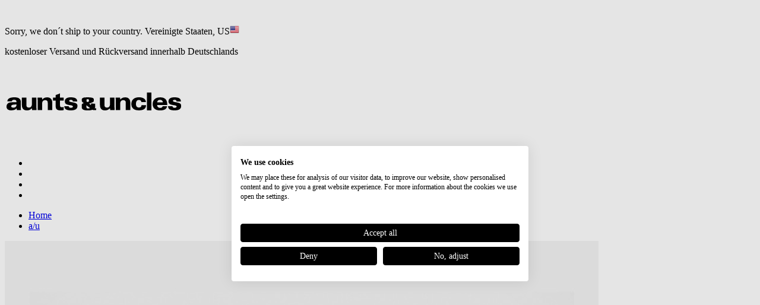

--- FILE ---
content_type: text/html; charset=utf-8
request_url: https://www.auntsanduncles.com/tokio-black-10207-0-2571
body_size: 20014
content:
<!DOCTYPE html>
<html lang="de">
<head>
  <script type="text/javascript">
    var asnycAwaitFunctions = [];
    var dataLayer = [];
  </script>
      



<script>
window.dataLayer = window.dataLayer || [];
dataLayer.push({ ecommerce: null });
window.dataLayer.push({
	'page': window.location.href,
	'status': '200',
	'language': 'DE',
	'page_type': 'product',
  'total_value': 189.95,
  'category': 'Rolltop Rucksäcke',


      event: "view_item",
      ecommerce: {
        currency: "EUR",
        value: 189.95,
        items: [{"item_id":6943,"item_name":"Tokio (10207-0)","item_brand":"au","item_category":"Rolltop Rucks\u00e4cke","price":189.95,"quantity":1}]      }
  });
</script>
        <script>(function(w,d,s,l,i){w[l]=w[l]||[];w[l].push({'gtm.start':
    new Date().getTime(),event:'gtm.js'});var f=d.getElementsByTagName(s)[0],
    j=d.createElement(s),dl=l!='dataLayer'?'&l='+l:'';j.async=true;j.src=
    '//www.googletagmanager.com/gtm.js?id='+i+dl;f.parentNode.insertBefore(j,f);
    })(window,document,'script','dataLayer','GTM-MT92V76');</script>
    <meta http-equiv="Content-Type" content="text/html; charset=utf-8" />
  <meta name="robots" content="index, follow" />
<meta name="description" content="  New York - Rio - Tokio... Der leichte Rucksack mit der praktischen Rolltop-&amp;Ouml;ffnung ist &amp;uuml;berall zuhause und bietet dir neben wasserdichten Rei&amp;szlig" />
<meta name="keywords" content="Rolltop Rucksäcke, a/u, a/u, Tokio, Tokio, aunts&amp;uncles, a/u, Japan, Organic Cotton, Bio-Baumwolle, wasserabweisend, pflanzliche Gerbung, unisex, Echtleder, Handarbeit, Leather Working Group, Rucksack, Rucksack A4, Notebookrucksack, Herrenrucksack, Damenrucksack, Daypack" />
  <title>a/u Tokio | aunts&amp;uncles</title>
    <meta name="viewport" content="width=device-width, initial-scale=1">
  <meta name="author" content="aunts&uncles">
  <meta name="copyright" content="3MO eSolutions, Copyright (c) 2019" />
  <meta name="language" content="de" />
    <meta name="facebook-domain-verification" content="jq1vzo17ito7d5mm5vpvhi96ig4br0" />
  

<link rel="alternate" href="https://www.auntsanduncles.com/tokio-black-10207-0-2571" hreflang="de" />
<link rel="alternate" href="https://www.auntsanduncles.com/en/tokio-black-10207-0-2571" hreflang="en" />
<link rel="stylesheet" href="https://auntsanduncles-design.de/SplatViewer/style/style.css">

  <link rel="stylesheet" href="https://use.typekit.net/dse3gfy.css">
  <link rel="stylesheet" type="text/css" href="/css/app.min.css?v=8940922" />



  <meta property="og:site_name"   content="aunts&uncles">
  <meta property="og:url"         content="https://www.auntsanduncles.com/tokio-black-10207-0-2571">
  <meta property="og:title"       content="a/u Tokio | aunts&amp;uncles">
  <meta property="og:type"  content="product" />
  <meta property="og:price:amount" content="189.95" />
  <meta property="og:price:currency" content="EUR" />
  <meta property="og:description" content="  New York - Rio - Tokio... Der leichte Rucksack mit der praktischen Rolltop-&Ouml;ffnung ist &uuml;berall zuhause und bietet dir neben wasserdichten Rei&szlig;verschl&uuml;ssen und authentischen Lederapplikationen Platz f&uuml;r Unterlagen in A4 und ein Notebook bis 13 Zoll. Das wasserabweisende Baumwollgewebe ist mit einem seidenmatten Coating versehen und poliert sich mit dem Gebrauch. Das Leder stammt aus einer GOLD-zertifizierten Gerberei, die Mitglied der Leather Working Group ist und deren Fokus auf einer verantwortungs- und umweltbewussten Lederherstellung liegt.  " />
  <meta property="og:image" content="https://www.auntsanduncles.com/pic/198955/rs:fill:1200:628/g:ce/dpr:1/a-u-tokio-10207-0-mood-1.jpg" />

  <link rel="canonical" href="https://www.auntsanduncles.com/tokio-black-10207-0-2571" />
<link rel="icon" href="/favicon.ico">
<link rel="apple-touch-icon" sizes="57x57" href="/images/favicons/apple-icon-57x57.png">
<link rel="apple-touch-icon" sizes="60x60" href="/images/favicons/apple-icon-60x60.png">
<link rel="apple-touch-icon" sizes="72x72" href="/images/favicons/apple-icon-72x72.png">
<link rel="apple-touch-icon" sizes="76x76" href="/images/favicons/apple-icon-76x76.png">
<link rel="apple-touch-icon" sizes="114x114" href="/images/favicons/apple-icon-114x114.png">
<link rel="apple-touch-icon" sizes="120x120" href="/images/favicons/apple-icon-120x120.png">
<link rel="apple-touch-icon" sizes="144x144" href="/images/favicons/apple-icon-144x144.png">
<link rel="apple-touch-icon" sizes="152x152" href="/images/favicons/apple-icon-152x152.png">
<link rel="apple-touch-icon" sizes="180x180" href="/images/favicons/apple-icon-180x180.png">
<link rel="icon" type="image/png" sizes="192x192"  href="/images/favicons/android-icon-192x192.png">
<link rel="icon" type="image/png" sizes="32x32" href="/images/favicons/favicon-32x32.png">
<link rel="icon" type="image/png" sizes="96x96" href="/images/favicons/favicon-96x96.png">
<link rel="icon" type="image/png" sizes="16x16" href="/images/favicons/favicon-16x16.png">
<link rel="manifest" href="/images/favicons/manifest.json">
<meta name="msapplication-TileColor" content="#ffffff">
<meta name="msapplication-TileImage" content="/images/favicons/ms-icon-144x144.png">
<meta name="theme-color" content="#ffffff">


  <script src="https://challenges.cloudflare.com/turnstile/v0/api.js" async defer></script>

</head>



<body id="detail" class="has-topbar-notification default catid_52 product show de">
<noscript><iframe src="https://www.googletagmanager.com/ns.html?id=GTM-MT92V76"
height="0" width="0" style="display:none;visibility:hidden"></iframe></noscript>
<div id="page-container">
  <div class="d-none">
    <svg width="0" height="0" class="hidden">
      <symbol xmlns="http://www.w3.org/2000/svg" xmlns:xlink="http://www.w3.org/1999/xlink" viewBox="0 0 567 85" id="logo">
      <title>Aunts & Uncles</title>
      <path class="st0" d="M37.8,64c-1.5,2.2-3.8,3.9-6.8,5.1c-2.9,1.2-6.5,1.7-10.6,1.7c-4.8,0-8.3-1.1-10.9-3.1
      c-2.6-2.1-3.9-5.1-3.9-8.9c0-2.4,0.5-4.5,1.5-6.5s2.4-3.5,4.3-4.6c1.5-1,3.6-1.7,6.3-2.2c2.7-0.4,6.9-0.6,12.7-0.6h7
      c0-0.1,0-0.3,0-0.6c0-0.2,0-0.4,0-0.5c0-2.2-0.6-3.8-1.8-5c-1.2-1.1-2.9-1.7-5.2-1.7c-2.6,0-4.5,0.3-5.7,1.2
      c-1.3,0.8-2.1,1.9-2.3,3.7H8.2c0.4-4.3,2.5-7.6,6.2-9.6s9.2-3.1,16.4-3.1c7,0,12.2,1.2,15.4,3.7c3.3,2.5,5,6.3,5,11.5v20.2
      c0,1.1,0.1,2.1,0.1,2.9c0.1,0.9,0.3,1.6,0.5,2.3H38.7c-0.3-0.8-0.5-1.5-0.6-2.4c-0.1-0.9-0.2-1.7-0.2-2.8V64L37.8,64z M37.5,52.1
      h-1.1c-5.8,0-9.9,0.4-12.3,1.3c-2.3,0.9-3.5,2.3-3.5,4.3c0,1.5,0.5,2.6,1.7,3.4c1.2,0.8,2.9,1.1,5.3,1.1c3.1,0,5.6-0.8,7.2-2.4
      c1.7-1.6,2.5-3.9,2.5-6.8v-0.9H37.5z"/>
      <path d="M87,70.1c-0.1-1.1-0.2-2.2-0.3-3.2c-0.1-1.1-0.1-2.1-0.1-3.1c-2.2,2.4-4.6,4.2-7.3,5.4c-2.7,1.2-5.6,1.8-8.7,1.8
      c-5.2,0-9.2-1.5-12-4.4s-4.1-7.1-4.1-12.6V30.3h14.3v23c0,3,0.6,5.2,1.9,6.6c1.3,1.4,3.3,2.1,6,2.1c3.2,0,5.7-1,7.3-2.9
      c1.6-1.9,2.5-4.9,2.5-8.6V30.3h14.3v30.3c0,1.7,0.1,4.6,0.3,8.5c0,0.4,0.1,0.8,0.1,1L87,70.1L87,70.1z"/>
      <path d="M104.7,70V39.6c0-2.1,0-3.8-0.1-5.2c-0.1-1.4-0.2-2.8-0.3-4.1h14.3c0.1,1.1,0.2,2.1,0.3,3.1c0.1,1.1,0.1,2.2,0.1,3.2
      c2.3-2.5,4.6-4.3,7.2-5.5c2.6-1.2,5.5-1.7,8.7-1.7c5.1,0,9,1.4,11.9,4.3c2.8,2.9,4.3,6.9,4.3,12v24.3h-14.3V46.5
      c0-2.7-0.6-4.8-1.9-6.1c-1.3-1.4-3.2-2.1-5.8-2.1c-3.3,0-5.8,1-7.6,2.8c-1.6,1.9-2.5,4.8-2.5,8.8v20.2h-14.4V70z"/>
      <path d="M176,16.4v13.9h11.7v9.4H176v15.6c0,2.1,0.4,3.5,1.3,4.3c0.9,0.8,2.4,1.2,4.5,1.2c0.6,0,1.4,0,2.3-0.1
      c0.9,0,2.1-0.1,3.6-0.3V70c-1.5,0.3-3,0.5-4.5,0.8s-3.1,0.3-4.6,0.3c-5.6,0-9.7-1-12.4-3c-2.6-2.1-4-5.2-4-9.5V39.8h-8.5v-9.4h8.5
      V22l7.6-2.6c1-0.3,1.9-0.8,3-1.2C173.7,17.7,174.8,17.1,176,16.4L176,16.4z"/>
      <path d="M189.5,57.4h14.1c0,1.7,0.6,3,1.8,3.9c1.2,1,2.9,1.4,5.1,1.4c2.1,0,3.7-0.3,4.8-1.1c1.1-0.8,1.7-1.7,1.7-3
      c0-2.1-2.6-3.5-7.8-4.2c-1-0.1-1.6-0.2-2.1-0.3c-6.3-0.9-10.6-2.2-12.7-4c-2.2-1.7-3.2-4.5-3.2-8.2c0-4.1,1.6-7.2,4.9-9.4
      s7.9-3.2,13.9-3.2c7.2,0,12.4,1.1,15.7,3.1s4.9,5.4,4.9,9.9h-13.9v-0.1c0-1.7-0.5-2.9-1.5-3.7c-1-0.8-2.6-1.2-4.6-1.2
      c-1.8,0-3.1,0.3-4.1,0.9c-1,0.5-1.4,1.4-1.4,2.4c0,1.8,2.6,3.2,7.8,4.1c1.1,0.2,1.9,0.3,2.6,0.4c6.6,1.2,10.9,2.6,12.9,4.2
      c2.1,1.6,3,4.1,3,7.5c0,4.8-1.7,8.3-5.2,10.6c-3.5,2.3-8.7,3.5-15.9,3.5c-7,0-12.1-1.1-15.3-3.1C191.5,65.6,189.8,62.2,189.5,57.4
      L189.5,57.4z"/>
      <path d="M335.5,70.1c-0.1-1.1-0.2-2.2-0.2-3.2c-0.1-1.1-0.1-2.1-0.1-3.1c-2.2,2.4-4.6,4.2-7.3,5.4c-2.7,1.2-5.6,1.8-8.7,1.8
      c-5.2,0-9.2-1.5-12-4.4c-2.8-2.9-4.1-7.1-4.1-12.6V30.3h14.3v23c0,3,0.6,5.2,1.9,6.6c1.3,1.4,3.3,2.1,6,2.1c3.2,0,5.7-1,7.3-2.9
      c1.6-1.9,2.5-4.9,2.5-8.6V30.3h14.3v30.3c0,1.7,0.1,4.6,0.3,8.5c0,0.4,0.1,0.8,0.1,1L335.5,70.1L335.5,70.1z"/>
      <path d="M353.3,70V39.6c0-2.1,0-3.8-0.1-5.2c-0.1-1.4-0.2-2.8-0.3-4.1h14.3c0.1,1.1,0.2,2.1,0.2,3.1c0.1,1.1,0.1,2.2,0.1,3.2
      c2.3-2.5,4.6-4.3,7.2-5.5c2.6-1.2,5.5-1.7,8.7-1.7c5.1,0,9,1.4,11.9,4.3c2.8,2.9,4.3,6.9,4.3,12v24.3h-14.3V46.5
      c0-2.7-0.6-4.8-1.9-6.1c-1.3-1.4-3.2-2.1-5.8-2.1c-3.3,0-5.8,1-7.6,2.8c-1.6,1.9-2.5,4.8-2.5,8.8v20.2h-14.3V70z"/>
      <path d="M434.9,44.2c-0.3-2.2-1.2-3.8-2.5-4.9c-1.3-1.1-3.2-1.6-5.6-1.6c-2.9,0-5.2,1.1-6.8,3.4c-1.6,2.3-2.4,5.4-2.4,9.4
      c0,3.7,0.8,6.5,2.4,8.4c1.6,1.9,3.9,2.9,6.8,2.9c2.7,0,4.8-0.6,6.2-1.8c1.4-1.3,2.2-3,2.2-5.5h14.7c-0.2,5.5-2.3,9.6-6,12.3
      c-3.8,2.7-9.5,4-17.1,4c-7.7,0-13.6-1.7-17.6-5.2c-4.1-3.5-6.2-8.4-6.2-14.9c0-6.8,2.2-12.1,6.4-15.9c4.2-3.8,10.3-5.6,18-5.6
      c6.7,0,12,1.3,15.7,3.9c3.8,2.6,5.8,6.4,6.4,11.2h-14.5V44.2z"/>
      <polygon points="452.6,14 466.8,14 466.8,70.9 452.6,70.9  "/>
      <path class="st0" d="M485.1,45.4h18.1c-0.1-2.5-0.9-4.4-2.5-5.8c-1.6-1.4-3.8-2.2-6.5-2.2c-2.7,0-4.9,0.6-6.5,2.1
      C486.2,40.9,485.3,43,485.1,45.4L485.1,45.4z M516.6,57.3c-0.3,4.4-2.4,7.8-6.2,10.2c-3.8,2.3-9.1,3.5-16,3.5
      c-7.6,0-13.4-1.7-17.4-5.2c-4.1-3.5-6.2-8.4-6.2-14.9c0-6.8,2.2-12.1,6.4-15.9c4.2-3.8,10.3-5.6,18-5.6c7.3,0,12.9,1.9,16.5,5.7
      c3.7,3.9,5.5,9.6,5.5,17.3v1.4h-32.2c0.1,2.8,1.1,5.1,2.8,6.7c1.7,1.6,4.1,2.5,7,2.5c2.3,0,4.1-0.4,5.4-1.4c1.4-1,2.2-2.3,2.4-3.9
      h13.8V57.3z"/>
      <path d="M519.7,57.4h14.1c0,1.7,0.6,3,1.8,3.9c1.2,1,2.9,1.4,5.1,1.4c2.1,0,3.7-0.3,4.8-1.1c1.1-0.8,1.7-1.7,1.7-3
      c0-2.1-2.6-3.5-7.8-4.2c-1-0.1-1.6-0.2-2.1-0.3c-6.4-0.9-10.6-2.2-12.7-4c-2.2-1.7-3.3-4.5-3.3-8.2c0-4.1,1.6-7.2,4.9-9.4
      c3.2-2.2,7.9-3.2,13.9-3.2c7.2,0,12.4,1.1,15.7,3.1c3.2,2.1,4.9,5.4,4.9,9.9h-13.9v-0.1c0-1.7-0.5-2.9-1.5-3.7
      c-1-0.8-2.6-1.2-4.6-1.2c-1.8,0-3.1,0.3-4.1,0.9c-1,0.5-1.4,1.4-1.4,2.4c0,1.8,2.6,3.2,7.8,4.1c1.1,0.2,1.9,0.3,2.6,0.4
      c6.6,1.2,10.9,2.6,12.9,4.2c2.1,1.6,3,4.1,3,7.5c0,4.8-1.7,8.3-5.2,10.6c-3.5,2.3-8.7,3.5-15.9,3.5c-7,0-12.1-1.1-15.3-3.1
      C521.7,65.6,520,62.2,519.7,57.4L519.7,57.4z"/>
      <path d="M266.6,43.2c1-0.2,1.5-1.2,1.4-2.7l-0.1-2.8c0-2.2-1.8-2.2-1.8-2.2h-4.2c-1.2,0.1-1.7,1.2-1.7,2.3l0.1,2.7
      c-0.1,1.9,1.3,3.1,1.3,3.1l0.9,0.8C263.5,44,265.8,43.5,266.6,43.2L266.6,43.2L266.6,43.2z M268.7,49.5l6,4.9c0-1,0-1.6,0-1.6v-3.5
      l12.9,0.1l0.1,12c-0.1,0.9-1.5,2.4-1.5,2.4c0.4,0.4,2.6,0.6,2.6,0.6h2.2l0.1,5.6h-8.5c-1.2,0.1-3.5-1.2-3.5-1.2
      c-5.3,2.2-11.3,2.1-11.3,2.1h-6.5c-8.9-0.3-12.2-2.8-12.2-2.8c-4-2.2-4.1-6.2-4.1-6.2l0.1-8.3c0-2.7,2.3-3.8,2.3-3.8
      c1.2-0.9,2.8-1.7,4-2.2l-0.2-0.2c0,0-6.2-3.6-5.9-7v-4.8c0,0-0.5-3.6,6.6-5.5c0,0,12.4-1.7,24.2,0.1c0,0,7.5,1.3,7.3,5v6.3
      c0,0,0.1,2.3-6.3,4.5l-5.4,2.3L268.7,49.5L268.7,49.5z M271.4,63.5l-11.3-8.8v6.2c-0.4,3.1,3.1,3.8,3.1,3.8l4.6-0.1
      C269.5,64.6,270.7,64,271.4,63.5L271.4,63.5z"/>
    </svg>
  </div>



<!-- GEO-IP-SHIPPING-COUNTRY -->
    <div class="geo-ip-shipping text-center">
      <div class="row">
        <div class="col">
          <p>Sorry, we don´t ship to your country. <span class="country-name">Vereinigte Staaten, US</span><span class="country-flag"><img src="/images/flags/16/us.png" alt="Vereinigte Staaten" /></span></p>          <a class="close close-geo-shipping"><span class="icon icon-cross"></span></a>
        </div>
      </div>
    </div>
<!-- /GEO-IP-SHIPPING-COUNTRY -->




<header class="header">
      <div class="container-fluid py-1 topbar-notification">
    <div class="row">
      <div class="col-12 text-center text-sm">
        kostenloser Versand und Rückversand innerhalb Deutschlands      </div>
    </div>
  </div>
  
  <div class="container-fluid">
    <div class="row">
      <div class="col-12 d-flex flex-wrap align-items-center justify-content-end">
        <a href="#" id="hamburger" class="mr-auto text-decoration-none" data-toggle="collapse" data-target="#nav-menu-container" aria-controls="navbarTogglerNav" aria-expanded="false" aria-label="Toggle navigation">
        <span class="icon"><span class="icon-hamburger"></span><span class="icon-cross"></span></span>
        </a>
                <a class="header-auntsanduncles" href="/">
          <svg class="logo"><use xlink:href="#logo"> </use></svg>
        </a>
        <ul class="navbar-meta d-flex align-items-center">
          <li class="d-md-inline-block search">
            <a href="#" data-toggle="modal" data-target="#pageSearch">
              <span class="icon"><span class="icon-search"></span></span>
            </a>
          </li>
          <li class="profile">
                          <a href="#" class="quickLoginFormRevealButton" data-toggle="modal" data-target="#quickLoginFormRevealButton">
                <span class="icon"><span class="icon-account"></span></span>
              </a>
                      </li>
          <li class="wishlist">
            <a href="/wunschzettel">
              <span class="icon"><span class="icon-heart-outline"></span></span>
            </a>
          </li>
          <li class="cart-header">
            
          <a class="cartLink empty" href="/warenkorb">
            <span class="icon"><span class="icon-cart"></span></span>
          </a>
          </li>
        </ul>
      </div>
    </div>
  </div>
</header>










<div class="container-fluid">
  <div class="row" itemscope itemtype="http://schema.org/Product">
      <div class="col-md-6">
            
        <ul class="breadcrumb" itemscope itemtype="https://schema.org/BreadcrumbList">
          <li class="breadcrumb-item" itemprop="itemListElement" itemscope
              itemtype="https://schema.org/ListItem">
            <a itemtype="https://schema.org/Thing"
               itemprop="item" href="/">
                <span itemprop="name">Home</span> </a>
            <meta itemprop="position" content="1" />
          </li>
          <li class="breadcrumb-item" itemprop="itemListElement" itemscope
              itemtype="https://schema.org/ListItem">
            <a itemtype="https://schema.org/Thing"
               itemprop="item" href="https://www.auntsanduncles.com/a-u">
              <span itemprop="name">a/u</span></a>
            <meta itemprop="position" content="2" />
          </li>
        </ul>

                  <link itemprop="image" content=https://www.auntsanduncles.com/pic/198945/rs:fill:100:100/g:ce/dpr:1/aunts-uncles-tokio-black-rucksack-1.jpg"" href="content="https://www.auntsanduncles.com/pic/198945/rs:fill:100:100/g:ce/dpr:1/aunts-uncles-tokio-black-rucksack-1.jpg"" />
      <span itemprop="sku" content="10207-0"></span>
      <span itemprop="url" content="https://www.auntsanduncles.com/tokio-black-10207-0-2571"></span>
            <div class="swiper product-slider-portrait">
        <div class="swiper-wrapper">
                          <div class="swiper-slide">
            <div class="product-image-portrait">
              <picture>
                <source media="(min-width: 56.25em)" srcset="https://www.auntsanduncles.com/pic/198945/rs:fill:1000:1440/g:ce/dpr:1/aunts-uncles-tokio-black-rucksack-1.jpg 1x, https://www.auntsanduncles.com/pic/198945/rs:fill:2000:2880/g:ce/dpr:1/aunts-uncles-tokio-black-rucksack-1.jpg 2x">
                <source media="(min-width: 37.5em)" srcset="https://www.auntsanduncles.com/pic/198945/rs:fill:600:864/g:ce/dpr:1/aunts-uncles-tokio-black-rucksack-1.jpg 1x, https://www.auntsanduncles.com/pic/198945/rs:fill:1200:1728/g:ce/dpr:1/aunts-uncles-tokio-black-rucksack-1.jpg 2x">
                <source srcset="https://www.auntsanduncles.com/pic/198945/rs:fill:450:648/g:ce/dpr:1/aunts-uncles-tokio-black-rucksack-1.jpg 1x, https://www.auntsanduncles.com/pic/198945/rs:fill:900:1296/g:ce/dpr:1/aunts-uncles-tokio-black-rucksack-1.jpg 2x">
                <img src="https://www.auntsanduncles.com/pic/198945/rs:fill:450:648/g:ce/dpr:1/aunts-uncles-tokio-black-rucksack-1.jpg" class="img-fluid w-100" alt="Tokio">
              </picture>
            </div>
          </div>
                          <div class="swiper-slide">
            <div class="product-image-portrait">
              <picture>
                <source media="(min-width: 56.25em)" srcset="https://www.auntsanduncles.com/pic/198946/rs:fill:1000:1440/g:ce/dpr:1/aunts-uncles-tokio-black-rucksack-2.jpg 1x, https://www.auntsanduncles.com/pic/198946/rs:fill:2000:2880/g:ce/dpr:1/aunts-uncles-tokio-black-rucksack-2.jpg 2x">
                <source media="(min-width: 37.5em)" srcset="https://www.auntsanduncles.com/pic/198946/rs:fill:600:864/g:ce/dpr:1/aunts-uncles-tokio-black-rucksack-2.jpg 1x, https://www.auntsanduncles.com/pic/198946/rs:fill:1200:1728/g:ce/dpr:1/aunts-uncles-tokio-black-rucksack-2.jpg 2x">
                <source srcset="https://www.auntsanduncles.com/pic/198946/rs:fill:450:648/g:ce/dpr:1/aunts-uncles-tokio-black-rucksack-2.jpg 1x, https://www.auntsanduncles.com/pic/198946/rs:fill:900:1296/g:ce/dpr:1/aunts-uncles-tokio-black-rucksack-2.jpg 2x">
                <img src="https://www.auntsanduncles.com/pic/198946/rs:fill:450:648/g:ce/dpr:1/aunts-uncles-tokio-black-rucksack-2.jpg" class="img-fluid w-100" alt="Tokio">
              </picture>
            </div>
          </div>
                          <div class="swiper-slide">
            <div class="product-image-portrait">
              <picture>
                <source media="(min-width: 56.25em)" srcset="https://www.auntsanduncles.com/pic/198947/rs:fill:1000:1440/g:ce/dpr:1/aunts-uncles-tokio-black-rucksack-3.jpg 1x, https://www.auntsanduncles.com/pic/198947/rs:fill:2000:2880/g:ce/dpr:1/aunts-uncles-tokio-black-rucksack-3.jpg 2x">
                <source media="(min-width: 37.5em)" srcset="https://www.auntsanduncles.com/pic/198947/rs:fill:600:864/g:ce/dpr:1/aunts-uncles-tokio-black-rucksack-3.jpg 1x, https://www.auntsanduncles.com/pic/198947/rs:fill:1200:1728/g:ce/dpr:1/aunts-uncles-tokio-black-rucksack-3.jpg 2x">
                <source srcset="https://www.auntsanduncles.com/pic/198947/rs:fill:450:648/g:ce/dpr:1/aunts-uncles-tokio-black-rucksack-3.jpg 1x, https://www.auntsanduncles.com/pic/198947/rs:fill:900:1296/g:ce/dpr:1/aunts-uncles-tokio-black-rucksack-3.jpg 2x">
                <img src="https://www.auntsanduncles.com/pic/198947/rs:fill:450:648/g:ce/dpr:1/aunts-uncles-tokio-black-rucksack-3.jpg" class="img-fluid w-100" alt="Tokio">
              </picture>
            </div>
          </div>
                          <div class="swiper-slide">
            <div class="product-image-portrait">
              <picture>
                <source media="(min-width: 56.25em)" srcset="https://www.auntsanduncles.com/pic/198948/rs:fill:1000:1440/g:ce/dpr:1/aunts-uncles-tokio-black-rucksack-4.jpg 1x, https://www.auntsanduncles.com/pic/198948/rs:fill:2000:2880/g:ce/dpr:1/aunts-uncles-tokio-black-rucksack-4.jpg 2x">
                <source media="(min-width: 37.5em)" srcset="https://www.auntsanduncles.com/pic/198948/rs:fill:600:864/g:ce/dpr:1/aunts-uncles-tokio-black-rucksack-4.jpg 1x, https://www.auntsanduncles.com/pic/198948/rs:fill:1200:1728/g:ce/dpr:1/aunts-uncles-tokio-black-rucksack-4.jpg 2x">
                <source srcset="https://www.auntsanduncles.com/pic/198948/rs:fill:450:648/g:ce/dpr:1/aunts-uncles-tokio-black-rucksack-4.jpg 1x, https://www.auntsanduncles.com/pic/198948/rs:fill:900:1296/g:ce/dpr:1/aunts-uncles-tokio-black-rucksack-4.jpg 2x">
                <img src="https://www.auntsanduncles.com/pic/198948/rs:fill:450:648/g:ce/dpr:1/aunts-uncles-tokio-black-rucksack-4.jpg" class="img-fluid w-100" alt="Tokio">
              </picture>
            </div>
          </div>
                          <div class="swiper-slide">
            <div class="product-image-portrait">
              <picture>
                <source media="(min-width: 56.25em)" srcset="https://www.auntsanduncles.com/pic/198949/rs:fill:1000:1440/g:ce/dpr:1/aunts-uncles-tokio-black-rucksack-5.jpg 1x, https://www.auntsanduncles.com/pic/198949/rs:fill:2000:2880/g:ce/dpr:1/aunts-uncles-tokio-black-rucksack-5.jpg 2x">
                <source media="(min-width: 37.5em)" srcset="https://www.auntsanduncles.com/pic/198949/rs:fill:600:864/g:ce/dpr:1/aunts-uncles-tokio-black-rucksack-5.jpg 1x, https://www.auntsanduncles.com/pic/198949/rs:fill:1200:1728/g:ce/dpr:1/aunts-uncles-tokio-black-rucksack-5.jpg 2x">
                <source srcset="https://www.auntsanduncles.com/pic/198949/rs:fill:450:648/g:ce/dpr:1/aunts-uncles-tokio-black-rucksack-5.jpg 1x, https://www.auntsanduncles.com/pic/198949/rs:fill:900:1296/g:ce/dpr:1/aunts-uncles-tokio-black-rucksack-5.jpg 2x">
                <img src="https://www.auntsanduncles.com/pic/198949/rs:fill:450:648/g:ce/dpr:1/aunts-uncles-tokio-black-rucksack-5.jpg" class="img-fluid w-100" alt="Tokio">
              </picture>
            </div>
          </div>
                          <div class="swiper-slide">
            <div class="product-image-portrait">
              <picture>
                <source media="(min-width: 56.25em)" srcset="https://www.auntsanduncles.com/pic/198950/rs:fill:1000:1440/g:ce/dpr:1/aunts-uncles-tokio-black-rucksack-6.jpg 1x, https://www.auntsanduncles.com/pic/198950/rs:fill:2000:2880/g:ce/dpr:1/aunts-uncles-tokio-black-rucksack-6.jpg 2x">
                <source media="(min-width: 37.5em)" srcset="https://www.auntsanduncles.com/pic/198950/rs:fill:600:864/g:ce/dpr:1/aunts-uncles-tokio-black-rucksack-6.jpg 1x, https://www.auntsanduncles.com/pic/198950/rs:fill:1200:1728/g:ce/dpr:1/aunts-uncles-tokio-black-rucksack-6.jpg 2x">
                <source srcset="https://www.auntsanduncles.com/pic/198950/rs:fill:450:648/g:ce/dpr:1/aunts-uncles-tokio-black-rucksack-6.jpg 1x, https://www.auntsanduncles.com/pic/198950/rs:fill:900:1296/g:ce/dpr:1/aunts-uncles-tokio-black-rucksack-6.jpg 2x">
                <img src="https://www.auntsanduncles.com/pic/198950/rs:fill:450:648/g:ce/dpr:1/aunts-uncles-tokio-black-rucksack-6.jpg" class="img-fluid w-100" alt="Tokio">
              </picture>
            </div>
          </div>
                          <div class="swiper-slide">
            <div class="product-image-portrait">
              <picture>
                <source media="(min-width: 56.25em)" srcset="https://www.auntsanduncles.com/pic/198951/rs:fill:1000:1440/g:ce/dpr:1/aunts-uncles-tokio-black-rucksack-7.jpg 1x, https://www.auntsanduncles.com/pic/198951/rs:fill:2000:2880/g:ce/dpr:1/aunts-uncles-tokio-black-rucksack-7.jpg 2x">
                <source media="(min-width: 37.5em)" srcset="https://www.auntsanduncles.com/pic/198951/rs:fill:600:864/g:ce/dpr:1/aunts-uncles-tokio-black-rucksack-7.jpg 1x, https://www.auntsanduncles.com/pic/198951/rs:fill:1200:1728/g:ce/dpr:1/aunts-uncles-tokio-black-rucksack-7.jpg 2x">
                <source srcset="https://www.auntsanduncles.com/pic/198951/rs:fill:450:648/g:ce/dpr:1/aunts-uncles-tokio-black-rucksack-7.jpg 1x, https://www.auntsanduncles.com/pic/198951/rs:fill:900:1296/g:ce/dpr:1/aunts-uncles-tokio-black-rucksack-7.jpg 2x">
                <img src="https://www.auntsanduncles.com/pic/198951/rs:fill:450:648/g:ce/dpr:1/aunts-uncles-tokio-black-rucksack-7.jpg" class="img-fluid w-100" alt="Tokio">
              </picture>
            </div>
          </div>
                          <div class="swiper-slide">
            <div class="product-image-portrait">
              <picture>
                <source media="(min-width: 56.25em)" srcset="https://www.auntsanduncles.com/pic/198952/rs:fill:1000:1440/g:ce/dpr:1/aunts-uncles-tokio-black-rucksack-8.jpg 1x, https://www.auntsanduncles.com/pic/198952/rs:fill:2000:2880/g:ce/dpr:1/aunts-uncles-tokio-black-rucksack-8.jpg 2x">
                <source media="(min-width: 37.5em)" srcset="https://www.auntsanduncles.com/pic/198952/rs:fill:600:864/g:ce/dpr:1/aunts-uncles-tokio-black-rucksack-8.jpg 1x, https://www.auntsanduncles.com/pic/198952/rs:fill:1200:1728/g:ce/dpr:1/aunts-uncles-tokio-black-rucksack-8.jpg 2x">
                <source srcset="https://www.auntsanduncles.com/pic/198952/rs:fill:450:648/g:ce/dpr:1/aunts-uncles-tokio-black-rucksack-8.jpg 1x, https://www.auntsanduncles.com/pic/198952/rs:fill:900:1296/g:ce/dpr:1/aunts-uncles-tokio-black-rucksack-8.jpg 2x">
                <img src="https://www.auntsanduncles.com/pic/198952/rs:fill:450:648/g:ce/dpr:1/aunts-uncles-tokio-black-rucksack-8.jpg" class="img-fluid w-100" alt="Tokio">
              </picture>
            </div>
          </div>
                          <div class="swiper-slide">
            <div class="product-image-portrait">
              <picture>
                <source media="(min-width: 56.25em)" srcset="https://www.auntsanduncles.com/pic/198953/rs:fill:1000:1440/g:ce/dpr:1/aunts-uncles-tokio-black-rucksack-9.jpg 1x, https://www.auntsanduncles.com/pic/198953/rs:fill:2000:2880/g:ce/dpr:1/aunts-uncles-tokio-black-rucksack-9.jpg 2x">
                <source media="(min-width: 37.5em)" srcset="https://www.auntsanduncles.com/pic/198953/rs:fill:600:864/g:ce/dpr:1/aunts-uncles-tokio-black-rucksack-9.jpg 1x, https://www.auntsanduncles.com/pic/198953/rs:fill:1200:1728/g:ce/dpr:1/aunts-uncles-tokio-black-rucksack-9.jpg 2x">
                <source srcset="https://www.auntsanduncles.com/pic/198953/rs:fill:450:648/g:ce/dpr:1/aunts-uncles-tokio-black-rucksack-9.jpg 1x, https://www.auntsanduncles.com/pic/198953/rs:fill:900:1296/g:ce/dpr:1/aunts-uncles-tokio-black-rucksack-9.jpg 2x">
                <img src="https://www.auntsanduncles.com/pic/198953/rs:fill:450:648/g:ce/dpr:1/aunts-uncles-tokio-black-rucksack-9.jpg" class="img-fluid w-100" alt="Tokio">
              </picture>
            </div>
          </div>
                          <div class="swiper-slide">
            <div class="product-image-portrait">
              <picture>
                <source media="(min-width: 56.25em)" srcset="https://www.auntsanduncles.com/pic/198954/rs:fill:1000:1440/g:ce/dpr:1/aunts-uncles-matsuyama-fukui-tokio-rucksack-20.jpg 1x, https://www.auntsanduncles.com/pic/198954/rs:fill:2000:2880/g:ce/dpr:1/aunts-uncles-matsuyama-fukui-tokio-rucksack-20.jpg 2x">
                <source media="(min-width: 37.5em)" srcset="https://www.auntsanduncles.com/pic/198954/rs:fill:600:864/g:ce/dpr:1/aunts-uncles-matsuyama-fukui-tokio-rucksack-20.jpg 1x, https://www.auntsanduncles.com/pic/198954/rs:fill:1200:1728/g:ce/dpr:1/aunts-uncles-matsuyama-fukui-tokio-rucksack-20.jpg 2x">
                <source srcset="https://www.auntsanduncles.com/pic/198954/rs:fill:450:648/g:ce/dpr:1/aunts-uncles-matsuyama-fukui-tokio-rucksack-20.jpg 1x, https://www.auntsanduncles.com/pic/198954/rs:fill:900:1296/g:ce/dpr:1/aunts-uncles-matsuyama-fukui-tokio-rucksack-20.jpg 2x">
                <img src="https://www.auntsanduncles.com/pic/198954/rs:fill:450:648/g:ce/dpr:1/aunts-uncles-matsuyama-fukui-tokio-rucksack-20.jpg" class="img-fluid w-100" alt="Tokio">
              </picture>
            </div>
          </div>
                        </div>
                <div class="swiper-pagination swiper-pagination-black"></div>
                <div class="swiper-nav d-none d-lg-block">
          <div id="homePrev" class="swiper-button-prev swiper-button-black"></div>
          <div id="homeNext" class="swiper-button-next swiper-button-black"></div>
        </div>
      </div>
          </div>
    <div class="col-md-6 d-flex justify-content-center align-items-center">
        <div class="product-buybox--wrapper px-3">
                    <meta itemprop="name" content="Tokio" />
          <div itemprop="brand" itemtype="http://schema.org/Thing" itemscope>
            <meta itemprop="name" content="a/u" />
          </div>
          <meta itemprop="mpn" content="10207-0" />
          <meta itemprop="description" content="New York - Rio - Tokio... Der leichte Rucksack mit der praktischen Rolltop-&Ouml;ffnung ist &uuml;berall zuhause und bietet dir neben wasserdichten Rei&szlig;verschl&uuml;ssen und authentischen Lederapplikationen Platz f&uuml;r Unterlagen in A4 und ein Notebook bis 13 Zoll. Das wasserabweisende Baumwollgewebe ist mit einem seidenmatten Coating versehen und poliert sich mit dem Gebrauch. Das Leder " />
          











<!-- BUYBOX -->
<!-- params|template=default&bsId=2571| -->

        <div class="buybox text-center" itemprop="offers" template="default" itemscope itemtype="http://schema.org/Offer">

          <h1 class="mt-3 mb-1 mb-md-3">
            <span class="title__productname">Tokio</span>
          </h1>
            <div class="product-item--color text-gray-500 text-uppercase">
                              <span class="value">black</span>
                            (10207-0)
            </div>
            
          <meta itemprop="itemCondition" itemtype="http://schema.org/OfferItemCondition" content="http://schema.org/NewCondition"/>
                    <meta itemprop="sku" content="10207-0">
                              <meta itemprop="gtin14" content="04250394957299" />
                    <ul class="product-item--wrapper mt-3">
                                                                                                                                                                                                                                                                                                                                                                                                                                                                                              <li><a
                  href="/tokio-marshland-10207-58-17213"
                  title="Marshland"
                  data-toggle="tooltip"
                  data-placement="top"
                  style="background: #918847"
                  >
                  <span class="d-none">1</span>
                </a>
              </li>
                          <li><a
                  href="/tokio-cherry-lacquer-10207-68-17353"
                  title="Cherry lacquer"
                  data-toggle="tooltip"
                  data-placement="top"
                  style="background: #6f4956"
                  >
                  <span class="d-none">1</span>
                </a>
              </li>
                          <li><a
                  href="/tokio-blue-jeans-10207-88-14830"
                  title="Blue jeans"
                  data-toggle="tooltip"
                  data-placement="top"
                  style="background: #628ab0"
                  >
                  <span class="d-none">1</span>
                </a>
              </li>
                          <li><a
                  href="/tokio-sage-green-10207-21-14828"
                  title="Sage green"
                  data-toggle="tooltip"
                  data-placement="top"
                  style="background: #acc3b2"
                  >
                  <span class="d-none">1</span>
                </a>
              </li>
                          <li><a
                  href="/tokio-nomad-10207-3-13750"
                  title="Nomad"
                  data-toggle="tooltip"
                  data-placement="top"
                  style="background: #dbc9af"
                  >
                  <span class="d-none">1</span>
                </a>
              </li>
                          <li><a
                  href="/tokio-cosmic-void-10207-29-12092"
                  title="Cosmic void"
                  data-toggle="tooltip"
                  data-placement="top"
                  style="background: #52636B"
                  >
                  <span class="d-none">1</span>
                </a>
              </li>
                          <li><a
                  href="/tokio-butterscotch-10207-13-8769"
                  title="Butterscotch"
                  data-toggle="tooltip"
                  data-placement="top"
                  style="background: #c6792b"
                  >
                  <span class="d-none">1</span>
                </a>
              </li>
                          <li><a
                  href="/tokio-honey-ginger-10207-12-17352"
                  title="Honey ginger"
                  data-toggle="tooltip"
                  data-placement="top"
                  style="background: #bc5a33"
                  >
                  <span class="d-none">1</span>
                </a>
              </li>
                          <li><a
                  href="/tokio-gravity-grey-10207-67-4810"
                  title="Gravity grey"
                  data-toggle="tooltip"
                  data-placement="top"
                  style="background: #6a6a68"
                  >
                  <span class="d-none">1</span>
                </a>
              </li>
                          <li><a
                  href="/tokio-dust-10207-24-4804"
                  title="Dust"
                  data-toggle="tooltip"
                  data-placement="top"
                  style="background: #e5e2db"
                  >
                  <span class="d-none">1</span>
                </a>
              </li>
                          <li><a
                  href="/tokio-night-blue-10207-20-13748"
                  title="Night blue"
                  data-toggle="tooltip"
                  data-placement="top"
                  style="background: #505a6f"
                  >
                  <span class="d-none">1</span>
                </a>
              </li>
                          <li><a
                  href="/tokio-fallen-rock-10207-9-2577"
                  title="Fallen rock"
                  data-toggle="tooltip"
                  data-placement="top"
                  style="background: #8b876a"
                  >
                  <span class="d-none">1</span>
                </a>
              </li>
                          <li><a
                  href="/tokio-black-10207-0-2571"
                  title="Black"
                  data-toggle="tooltip"
                  data-placement="top"
                  style="background: #000000"
                  class="active">
                  <span class="d-none">1</span>
                </a>
              </li>
                      </ul>



              <div class="product-price my-3">
                <span class="price" itemprop="price" content="189.95">€ 189,95</span>
                <div class="product-price--info">
                                      inkl. MwSt., zzgl. <a href="#" class="shippingCostsRevealButton" >Versandkosten</a>                                  </div>


              </div>
              <meta itemprop="priceCurrency" content="EUR" />
              <meta itemprop="itemCondition" itemtype="http://schema.org/OfferItemCondition" content="http://schema.org/NewCondition"/>
              <span itemprop="url" content="https://www.auntsanduncles.com/tokio-black-10207-0-2571"></span>
              <span itemprop="priceValidUntil" content=""></span>



            <div id="variant_selector_container">
              <div class="selectVariants">
                                <input type="hidden" value="2571" id="productBsId" />
              </div>

            </div>
          <div class="buybox text-center">
            <div class="d-flex">
                <form class="addtoshoppingcart w-100" name="addtoshoppingcart" data-action="/warenkorb/hinzufuegen" action="" method="POST" autocomplete="off">
                <input name="product_bs_id" type="hidden" value="2571">
                <input name="product_id" type="hidden" value="6943">
                <input type="hidden" name="amount" value="1">
                <button id="submitAddToCart" name="addToCart" class="btn btn-primary btn-block text-uppercase  selectionMade"  autocomplete="off">
                                      In den Warenkorb                                  </button>
                </form>
                <a href="#" class="item--wishlist wishlist-button" role="button" title="Zum Wunschzettel hinzufügen" data-href="/product-to-wishlist" data-bsid="2571">
                                  <span class="icon-heart icon-wishlist-active remove-from-wishlist align-middle" style="display:none;"></span>
                  <span class="icon-heart-outline wishlist-icon add-to-wishlist align-middle" ></span>
                </a>
            </div>

                            <div class="availability my-2" style="display:block" itemprop="availability" content="http://schema.org/InStock">
                <span class="store-availability d-flex align-items-center justify-content-center text-muted">Verfügbar, Lieferung nicht möglich</span>
              </div>
          </div>


        </div>
<!-- /BUYBOX -->
          <ul class="list-inline my-auto text-center d-block py-1 product-support">
            <li class="list-inline-item position-relative"><span class="icon d-block icon-questions h1 m-0"></span> <small><a href="/service/contact" class="stretched-link">Fragen zum Produkt?</a></small></li>
            <li class="list-inline-item position-relative"><span class="icon d-block icon-doctor h1 m-0"></span> <small><a href="/service/repair" class="stretched-link">Taschendoktor</a></small></li>
            <li class="list-inline-item position-relative"><span class="icon d-block icon-shipping h1 m-0"></span> <small><a href="/service/return" class="stretched-link">21 Tage Rückgaberecht</a></small></li>
          </ul>
        </div>
    </div>
  </div>

    <div class="row">
    <div class="col-12 order-2 order-md-1 col-md-6 has-media" id="first-mood-image-height">
      <div class="row">
        <div class="col-12">
          <div class="p-3 p-lg-4 p-xl-6 product-description">
          
          <div class=" mb-3">
                          <strong>a/u by aunts & uncles – TOKIO</strong>
                        <div><p>New York - Rio - Tokio... Der leichte Rucksack mit der praktischen Rolltop-&Ouml;ffnung ist &uuml;berall zuhause und bietet dir neben wasserdichten Rei&szlig;verschl&uuml;ssen und authentischen Lederapplikationen Platz f&uuml;r Unterlagen in A4 und ein Notebook bis 13 Zoll. Das wasserabweisende Baumwollgewebe ist mit einem seidenmatten Coating versehen und poliert sich mit dem Gebrauch. Das Leder stammt aus einer GOLD-zertifizierten Gerberei, die Mitglied der Leather Working Group ist und deren Fokus auf einer verantwortungs- und umweltbewussten Lederherstellung liegt.</p></div>          </div>
                      <h6 class="text-uppercase">Details</h6>
            <div class="bulletpoints">
              <ul class="m-0 mb-3 pl-3">
                              <li>Hauptfach mit Reißverschluss und Roll-/Wendeverschluss</li>
                              <li>Schnellzugriff ins Hauptfach über zusätzlichen Zwei-Zipper-Reißverschluss</li>
                              <li>Reißverschlussfach im Inneren</li>
                              <li>Reißverschlussfach auf der Vorderseite</li>
                              <li>gepolstertes Notebookfach (13 Zoll)</li>
                              <li>Handyfach</li>
                              <li>Einsteckfach</li>
                              <li>zwei Stiftschlaufen</li>
                              <li>Schlüsselband</li>
                              <li>Handgriff</li>
                            </ul>
            </div>
          
                      <h6 class="text-uppercase mt-3">Eigenschaften</h6>
            <table class="table table-sm"><tr><th class="font-weight-normal">Farbe:</th><td class="text-muted"> black</td></tr>
<tr><th class="font-weight-normal">Gewicht:</th><td class="text-muted"> 0,900 kg</td></tr>
<tr><th class="font-weight-normal">Volumen:</th><td class="text-muted"> ca. 21 l</td></tr>
<tr><th class="font-weight-normal">Außenmaße:</th><td class="text-muted"> ca. 27 x 13 x 39 - 60 cm</td></tr>
<tr><th class="font-weight-normal">Kollektion:</th><td class="text-muted"> Japan</td></tr>
</table>          
                    <h6 class="text-uppercase">Material & Pflege</h6>
          <p class="careinstruction">Das Canvas in unserer Japan Serie ist aus dicht gekämmter und gewebter Biobaumwolle gefertigt und mit einem seidenmatten Vintage-Coating veredelt. Das PFAS-freie Coating verleiht den Styles eine wasserabweisende Oberfläche mit lederähnlicher Optik, die sich mit dem Gebrauch poliert. Wir verwenden für diese Serie spezielle Hochleistungsfäden, die kein Wasser ziehen. Die regenfesten Reißverschlüsse sind aus recyceltem Material gefertigt. Die Lederapplikationen sind aus nachhaltig gegerbtem Premium-Rindleder. <a href="/service/care">Pflegeempfehlung</a><br /> <br /> 
<div class="h6">STYLED WITH CARE</div> Dieser Style entsteht in sorgfältiger Handarbeit. Regelmäßige Audits auf Basis des Sozialstandards SA8000 stellen sicher, dass die Arbeitsbedingungen entlang der Lieferkette internationalen Standards entsprechen. Als Mitglied der Leather Working Group (LWG) verpflichten wir uns freiwillig zu einer verantwortungsvollen Lederherstellung - für einen bewussten Umgang mit Mensch und Natur. Wir beziehen unser Leder aus Gerbereien, die von der LWG zertifiziert sind. Das bedeutet: streng geprüfte Umweltstandards, reduzierte Emissionen und ein schonender Einsatz von Ressourcen wie Wasser und Energie.</p>
                              <h6 class="text-uppercase mt-3">Produktsicherheit</h6>
                                    <div class="text-sm">
              <strong>Herstellerinformationen:</strong>
              <p>
  aunts&uncles GmbH & Co. KG<br />
  Richardstr.72<br />
  47506  Neukirchen-Vluyn<br />
 Deutschland  (DE)<br />
</p>
</p>
  <strong>E-Mail:</strong><br />info@auntsanduncles.de<br />
</p>              </div>
                                                                                  </div>
        </div>
      </div>
    </div>
    <div class="col-12 order-1 order-md-2 col-md-6 p-0">
            
<script async src="https://ga.jspm.io/npm:es-module-shims@1.8.2/dist/es-module-shims.js"></script>
<script type="importmap">
  {
    "imports": {
      "three": "https://unpkg.com/three@0.161.0/build/three.module.js",
      "three/addons/": "https://unpkg.com/three@0.161.0/examples/jsm/",
      "@lumaai/luma-web": "https://unpkg.com/@lumaai/luma-web@0.2.0/dist/library/luma-web.module.js",
      "@tweenjs/tween.js": "https://unpkg.com/@tweenjs/tween.js@^20.0.0/dist/tween.umd.js"
    }
  }
</script>
  <div class="embed-responsive embed-responsive-1by1 position-relative">
    <div id="splatviewer" class="embed-responsive-item"></div>
    <div id="sv-ui">
      <button id="sv-ui-start"></button>
      <button id="sv-ui-help-info"></button>
      <div id="sv-ui-update-browser-pls"></div>
      <div id="sv-ui-interaction-icon"></div>
      <div id="sv-ui-help-panel">
        <div id="sv-ui-help-panel-close">x</div>
        <div id="sv-ui-help-text"></div>
        <div id="sv-ui-help-text-size"></div>
      </div>
	  </div>
  </div>
<script type="module" id="splatViewerScript" src="https://auntsanduncles-design.de/SplatViewer/scripts/main.js?articleNum=10207&startPositionID=2&lang=de"></script>
          </div>
  </div>



  <div class="row">
    <div class="col-12 text-center">
  <div class="container-fluid py-1">
  <div class="row">
    <div class="col-12 my-4">
    	<h4 class="pt-2 pb-4">Könnte dir auch gefallen</h4>
    	<div id="relatedProducts" class="related-slider" style="overflow: hidden;">
				<div class="swiper-wrapper products-grid">
			  				<div class="swiper-slide">
  <div>
    
<div class="products-grid-item">
        <a href="" id="addToWishlist-19762" class="item--wishlist wishlist-button" title="Zum Wunschzettel hinzufügen" data-href="/product-to-wishlist" data-bsid="19762">
        <span class="icon-heart icon-wishlist-active remove-from-wishlist" style="display:none;"></span>
      <span class="icon-heart-outline wishlist-icon add-to-wishlist" ></span>
    </a>
    <div class="product-image-wrapper mb-2 mb-md-3 image-portrait" data-href="/tama-re-black-10417-0-19762">
    <div class="product-image">
      <a href="/tama-re-black-10417-0-19762">
        <div class="spinner-container">
          <div class="spinner-border" role="status">
            <span class="sr-only">Loading...</span>
          </div>
        </div>
        <picture>
          <source media="(min-width: 1300px)" data-srcset="https://www.auntsanduncles.com/pic/196585/rs:fill:552:795/g:ce/dpr:1/10417-0_aunts-uncles-tama-re-black-rucksack_1.jpg 1x, https://www.auntsanduncles.com/pic/196585/rs:fill:1104:1590/g:ce/dpr:1/10417-0_aunts-uncles-tama-re-black-rucksack_1.jpg 2x" data-second-image="https://www.auntsanduncles.com/pic/196594/rs:fill:552:795/g:ce/dpr:1/196594.jpg 1x, https://www.auntsanduncles.com/pic/196594/rs:fill:1104:1590/g:ce/dpr:1/196594.jpg 2x"><source media="(min-width: 900px)" data-srcset="https://www.auntsanduncles.com/pic/196585/rs:fill:450:648/g:ce/dpr:1/10417-0_aunts-uncles-tama-re-black-rucksack_1.jpg 1x, https://www.auntsanduncles.com/pic/196585/rs:fill:900:1296/g:ce/dpr:1/10417-0_aunts-uncles-tama-re-black-rucksack_1.jpg 2x" data-second-image="https://www.auntsanduncles.com/pic/196594/rs:fill:450:648/g:ce/dpr:1/196594.jpg 1x, https://www.auntsanduncles.com/pic/196594/rs:fill:900:1296/g:ce/dpr:1/196594.jpg 2x"><source media="(min-width: 520px)" data-srcset="https://www.auntsanduncles.com/pic/196585/rs:fill:350:504/g:ce/dpr:1/10417-0_aunts-uncles-tama-re-black-rucksack_1.jpg 1x, https://www.auntsanduncles.com/pic/196585/rs:fill:700:1008/g:ce/dpr:1/10417-0_aunts-uncles-tama-re-black-rucksack_1.jpg 2x" data-second-image="https://www.auntsanduncles.com/pic/196594/rs:fill:350:504/g:ce/dpr:1/196594.jpg 1x, https://www.auntsanduncles.com/pic/196594/rs:fill:700:1008/g:ce/dpr:1/196594.jpg 2x"><source  data-srcset="https://www.auntsanduncles.com/pic/196585/rs:fill:350:504/g:ce/dpr:1/10417-0_aunts-uncles-tama-re-black-rucksack_1.jpg 1x, https://www.auntsanduncles.com/pic/196585/rs:fill:700:1008/g:ce/dpr:1/10417-0_aunts-uncles-tama-re-black-rucksack_1.jpg 2x" data-second-image="https://www.auntsanduncles.com/pic/196594/rs:fill:350:504/g:ce/dpr:1/196594.jpg 1x, https://www.auntsanduncles.com/pic/196594/rs:fill:700:1008/g:ce/dpr:1/196594.jpg 2x">          <img
                          src="/images/100x144.png" width="500" height="720"
                        class="lazy img-fluid w-100"
            data-srcset="https://www.auntsanduncles.com/pic/196585/rs:fill:300:432/g:ce/dpr:1/10417-0_aunts-uncles-tama-re-black-rucksack_1.jpg 1x, https://www.auntsanduncles.com/pic/196585/rs:fill:500:720/g:ce/dpr:1/10417-0_aunts-uncles-tama-re-black-rucksack_1.jpg 2x"
                          data-second-image="https://www.auntsanduncles.com/pic/196594/rs:fill:300:432/g:ce/dpr:1/196594.jpg 1x, https://www.auntsanduncles.com/pic/196594/rs:fill:500:720/g:ce/dpr:1/196594.jpg 2x"
                      >
        </picture>
      </a>
    </div>
  </div>
  <div class="position-relative text-left text-sm">
    <div class="product-item--name">
      <a href="/tama-re-black-10417-0-19762" title="a/u - Tama RE" class="text-dark">
        <div class="text-truncate">Tama RE</div>
      </a>
    </div>
    <div class="product-item--color text-gray-500 d-none d-lg-block">
              <span class="value">black</span>
          </div>
    <div class="product-item--price">
      

                                            € 169,95    </div>
                                                                            


      <ul class="product-item--wrapper mt-2">
          <li><a
              href="/tama-re-outer-space-10417-22-19761"
              title="Outer space"
              style="background: #4f5563"
                            ></a></li>
          <li><a
              href="/tama-re-volcanic-ash-10417-47-19764"
              title="Volcanic ash"
              style="background: #5c5a57"
                            ></a></li>
          <li><a
              href="/tama-re-red-10417-10-19760"
              title="Red"
              style="background: #7e2621"
                            ></a></li>
          <li><a
              href="/tama-re-driftwood-10417-23-19763"
              title="Driftwood"
              style="background: #c5bbb1"
                            ></a></li>
          <li><a
              href="/tama-re-fallen-rock-10417-9-19417"
              title="Fallen rock"
              style="background: #8b876a"
                            ></a></li>
          <li><a
              href="/tama-re-black-10417-0-19762"
              title="Black"
              style="background: #000000"
              class="active"              ></a></li>
      </ul>
    </div>
</div>
  </div>
</div>
			  				<div class="swiper-slide">
  <div>
    
<div class="products-grid-item">
        <a href="" id="addToWishlist-19420" class="item--wishlist wishlist-button" title="Zum Wunschzettel hinzufügen" data-href="/product-to-wishlist" data-bsid="19420">
        <span class="icon-heart icon-wishlist-active remove-from-wishlist" style="display:none;"></span>
      <span class="icon-heart-outline wishlist-icon add-to-wishlist" ></span>
    </a>
    <div class="product-image-wrapper mb-2 mb-md-3 image-portrait" data-href="/tokachi-re-black-10421-0-19420">
    <div class="product-image">
      <a href="/tokachi-re-black-10421-0-19420">
        <div class="spinner-container">
          <div class="spinner-border" role="status">
            <span class="sr-only">Loading...</span>
          </div>
        </div>
        <picture>
          <source media="(min-width: 1300px)" data-srcset="https://www.auntsanduncles.com/pic/193740/rs:fill:552:795/g:ce/dpr:1/10421-0_aunts-uncles-tokachi-re-lite-black-rucksack_1.jpg 1x, https://www.auntsanduncles.com/pic/193740/rs:fill:1104:1590/g:ce/dpr:1/10421-0_aunts-uncles-tokachi-re-lite-black-rucksack_1.jpg 2x" data-second-image="https://www.auntsanduncles.com/pic/193750/rs:fill:552:795/g:ce/dpr:1/193750.jpg 1x, https://www.auntsanduncles.com/pic/193750/rs:fill:1104:1590/g:ce/dpr:1/193750.jpg 2x"><source media="(min-width: 900px)" data-srcset="https://www.auntsanduncles.com/pic/193740/rs:fill:450:648/g:ce/dpr:1/10421-0_aunts-uncles-tokachi-re-lite-black-rucksack_1.jpg 1x, https://www.auntsanduncles.com/pic/193740/rs:fill:900:1296/g:ce/dpr:1/10421-0_aunts-uncles-tokachi-re-lite-black-rucksack_1.jpg 2x" data-second-image="https://www.auntsanduncles.com/pic/193750/rs:fill:450:648/g:ce/dpr:1/193750.jpg 1x, https://www.auntsanduncles.com/pic/193750/rs:fill:900:1296/g:ce/dpr:1/193750.jpg 2x"><source media="(min-width: 520px)" data-srcset="https://www.auntsanduncles.com/pic/193740/rs:fill:350:504/g:ce/dpr:1/10421-0_aunts-uncles-tokachi-re-lite-black-rucksack_1.jpg 1x, https://www.auntsanduncles.com/pic/193740/rs:fill:700:1008/g:ce/dpr:1/10421-0_aunts-uncles-tokachi-re-lite-black-rucksack_1.jpg 2x" data-second-image="https://www.auntsanduncles.com/pic/193750/rs:fill:350:504/g:ce/dpr:1/193750.jpg 1x, https://www.auntsanduncles.com/pic/193750/rs:fill:700:1008/g:ce/dpr:1/193750.jpg 2x"><source  data-srcset="https://www.auntsanduncles.com/pic/193740/rs:fill:350:504/g:ce/dpr:1/10421-0_aunts-uncles-tokachi-re-lite-black-rucksack_1.jpg 1x, https://www.auntsanduncles.com/pic/193740/rs:fill:700:1008/g:ce/dpr:1/10421-0_aunts-uncles-tokachi-re-lite-black-rucksack_1.jpg 2x" data-second-image="https://www.auntsanduncles.com/pic/193750/rs:fill:350:504/g:ce/dpr:1/193750.jpg 1x, https://www.auntsanduncles.com/pic/193750/rs:fill:700:1008/g:ce/dpr:1/193750.jpg 2x">          <img
                          src="/images/100x144.png" width="500" height="720"
                        class="lazy img-fluid w-100"
            data-srcset="https://www.auntsanduncles.com/pic/193740/rs:fill:300:432/g:ce/dpr:1/10421-0_aunts-uncles-tokachi-re-lite-black-rucksack_1.jpg 1x, https://www.auntsanduncles.com/pic/193740/rs:fill:500:720/g:ce/dpr:1/10421-0_aunts-uncles-tokachi-re-lite-black-rucksack_1.jpg 2x"
                          data-second-image="https://www.auntsanduncles.com/pic/193750/rs:fill:300:432/g:ce/dpr:1/193750.jpg 1x, https://www.auntsanduncles.com/pic/193750/rs:fill:500:720/g:ce/dpr:1/193750.jpg 2x"
                      >
        </picture>
      </a>
    </div>
  </div>
  <div class="position-relative text-left text-sm">
    <div class="product-item--name">
      <a href="/tokachi-re-black-10421-0-19420" title="a/u - Tokachi RE" class="text-dark">
        <div class="text-truncate">Tokachi RE</div>
      </a>
    </div>
    <div class="product-item--color text-gray-500 d-none d-lg-block">
              <span class="value">black</span>
          </div>
    <div class="product-item--price">
      

                                            € 199,95    </div>
                                                                            


      <ul class="product-item--wrapper mt-2">
          <li><a
              href="/tokachi-re-outer-space-10421-22-19418"
              title="Outer space"
              style="background: #4f5563"
                            ></a></li>
          <li><a
              href="/tokachi-re-volcanic-ash-10421-47-19419"
              title="Volcanic ash"
              style="background: #5c5a57"
                            ></a></li>
          <li><a
              href="/tokachi-re-red-10421-10-19422"
              title="Red"
              style="background: #7e2621"
                            ></a></li>
          <li><a
              href="/tokachi-re-driftwood-10421-23-17222"
              title="Driftwood"
              style="background: #c5bbb1"
                            ></a></li>
          <li><a
              href="/tokachi-re-fallen-rock-10421-9-19421"
              title="Fallen rock"
              style="background: #8b876a"
                            ></a></li>
          <li><a
              href="/tokachi-re-black-10421-0-19420"
              title="Black"
              style="background: #000000"
              class="active"              ></a></li>
      </ul>
    </div>
</div>
  </div>
</div>
			  				<div class="swiper-slide">
  <div>
    
<div class="products-grid-item">
        <a href="" id="addToWishlist-18997" class="item--wishlist wishlist-button" title="Zum Wunschzettel hinzufügen" data-href="/product-to-wishlist" data-bsid="18997">
        <span class="icon-heart icon-wishlist-active remove-from-wishlist" style="display:none;"></span>
      <span class="icon-heart-outline wishlist-icon add-to-wishlist" ></span>
    </a>
    <span class="display-variation vegan bg-gray-500 text-white text-uppercase">vegan</span>
        <div class="product-image-wrapper mb-2 mb-md-3 image-portrait" data-href="/sagami-re-lite-driftwood-10616-23-18997">
    <div class="product-image">
      <a href="/sagami-re-lite-driftwood-10616-23-18997">
        <div class="spinner-container">
          <div class="spinner-border" role="status">
            <span class="sr-only">Loading...</span>
          </div>
        </div>
        <picture>
          <source media="(min-width: 1300px)" data-srcset="https://www.auntsanduncles.com/pic/190155/rs:fill:552:795/g:ce/dpr:1/10616-23_aunts-uncles-sagami-re-lite-driftwood-umhaengetasche_1.jpg 1x, https://www.auntsanduncles.com/pic/190155/rs:fill:1104:1590/g:ce/dpr:1/10616-23_aunts-uncles-sagami-re-lite-driftwood-umhaengetasche_1.jpg 2x" data-second-image="https://www.auntsanduncles.com/pic/190162/rs:fill:552:795/g:ce/dpr:1/190162.jpg 1x, https://www.auntsanduncles.com/pic/190162/rs:fill:1104:1590/g:ce/dpr:1/190162.jpg 2x"><source media="(min-width: 900px)" data-srcset="https://www.auntsanduncles.com/pic/190155/rs:fill:450:648/g:ce/dpr:1/10616-23_aunts-uncles-sagami-re-lite-driftwood-umhaengetasche_1.jpg 1x, https://www.auntsanduncles.com/pic/190155/rs:fill:900:1296/g:ce/dpr:1/10616-23_aunts-uncles-sagami-re-lite-driftwood-umhaengetasche_1.jpg 2x" data-second-image="https://www.auntsanduncles.com/pic/190162/rs:fill:450:648/g:ce/dpr:1/190162.jpg 1x, https://www.auntsanduncles.com/pic/190162/rs:fill:900:1296/g:ce/dpr:1/190162.jpg 2x"><source media="(min-width: 520px)" data-srcset="https://www.auntsanduncles.com/pic/190155/rs:fill:350:504/g:ce/dpr:1/10616-23_aunts-uncles-sagami-re-lite-driftwood-umhaengetasche_1.jpg 1x, https://www.auntsanduncles.com/pic/190155/rs:fill:700:1008/g:ce/dpr:1/10616-23_aunts-uncles-sagami-re-lite-driftwood-umhaengetasche_1.jpg 2x" data-second-image="https://www.auntsanduncles.com/pic/190162/rs:fill:350:504/g:ce/dpr:1/190162.jpg 1x, https://www.auntsanduncles.com/pic/190162/rs:fill:700:1008/g:ce/dpr:1/190162.jpg 2x"><source  data-srcset="https://www.auntsanduncles.com/pic/190155/rs:fill:350:504/g:ce/dpr:1/10616-23_aunts-uncles-sagami-re-lite-driftwood-umhaengetasche_1.jpg 1x, https://www.auntsanduncles.com/pic/190155/rs:fill:700:1008/g:ce/dpr:1/10616-23_aunts-uncles-sagami-re-lite-driftwood-umhaengetasche_1.jpg 2x" data-second-image="https://www.auntsanduncles.com/pic/190162/rs:fill:350:504/g:ce/dpr:1/190162.jpg 1x, https://www.auntsanduncles.com/pic/190162/rs:fill:700:1008/g:ce/dpr:1/190162.jpg 2x">          <img
                          src="/images/100x144.png" width="500" height="720"
                        class="lazy img-fluid w-100"
            data-srcset="https://www.auntsanduncles.com/pic/190155/rs:fill:300:432/g:ce/dpr:1/10616-23_aunts-uncles-sagami-re-lite-driftwood-umhaengetasche_1.jpg 1x, https://www.auntsanduncles.com/pic/190155/rs:fill:500:720/g:ce/dpr:1/10616-23_aunts-uncles-sagami-re-lite-driftwood-umhaengetasche_1.jpg 2x"
                          data-second-image="https://www.auntsanduncles.com/pic/190162/rs:fill:300:432/g:ce/dpr:1/190162.jpg 1x, https://www.auntsanduncles.com/pic/190162/rs:fill:500:720/g:ce/dpr:1/190162.jpg 2x"
                      >
        </picture>
      </a>
    </div>
  </div>
  <div class="position-relative text-left text-sm">
    <div class="product-item--name">
      <a href="/sagami-re-lite-driftwood-10616-23-18997" title="a/u - Sagami RE lite" class="text-dark">
        <div class="text-truncate">Sagami RE lite</div>
      </a>
    </div>
    <div class="product-item--color text-gray-500 d-none d-lg-block">
              <span class="value">driftwood</span>
          </div>
    <div class="product-item--price">
      

                        <span class="price--reduction-percent">-30%</span>
                        <span class="price--old"><span class="price-with-currency">€ 189,95</span><span class="price-reduction-short"> UVP **</span></span>
                      <span class="price--new">€ 132,97</span>
    </div>
                                                        


      <ul class="product-item--wrapper mt-2">
          <li><a
              href="/sagami-re-lite-outer-space-10616-20-18993"
              title="Outer space"
              style="background: #4f5563"
                            ></a></li>
          <li><a
              href="/sagami-re-lite-cloud-nine-10616-26-18996"
              title="Cloud nine"
              style="background: #cfcecc"
                            ></a></li>
          <li><a
              href="/sagami-re-lite-driftwood-10616-23-18997"
              title="Driftwood"
              style="background: #c5bbb1"
              class="active"              ></a></li>
          <li><a
              href="/sagami-re-lite-black-10616-0-18995"
              title="Black"
              style="background: #000000"
                            ></a></li>
      </ul>
    </div>
</div>
  </div>
</div>
			  				<div class="swiper-slide">
  <div>
    
<div class="products-grid-item">
        <a href="" id="addToWishlist-18615" class="item--wishlist wishlist-button" title="Zum Wunschzettel hinzufügen" data-href="/product-to-wishlist" data-bsid="18615">
        <span class="icon-heart icon-wishlist-active remove-from-wishlist" style="display:none;"></span>
      <span class="icon-heart-outline wishlist-icon add-to-wishlist" ></span>
    </a>
    <div class="product-image-wrapper mb-2 mb-md-3 image-portrait" data-href="/kawaguchi-marshland-10215-58-18615">
    <div class="product-image">
      <a href="/kawaguchi-marshland-10215-58-18615">
        <div class="spinner-container">
          <div class="spinner-border" role="status">
            <span class="sr-only">Loading...</span>
          </div>
        </div>
        <picture>
          <source media="(min-width: 1300px)" data-srcset="https://www.auntsanduncles.com/pic/183095/rs:fill:552:795/g:ce/dpr:1/10215-58_aunts-uncles-kawaguchi-marshland-rucksack_1.jpg 1x, https://www.auntsanduncles.com/pic/183095/rs:fill:1104:1590/g:ce/dpr:1/10215-58_aunts-uncles-kawaguchi-marshland-rucksack_1.jpg 2x" data-second-image="https://www.auntsanduncles.com/pic/183103/rs:fill:552:795/g:ce/dpr:1/183103.jpg 1x, https://www.auntsanduncles.com/pic/183103/rs:fill:1104:1590/g:ce/dpr:1/183103.jpg 2x"><source media="(min-width: 900px)" data-srcset="https://www.auntsanduncles.com/pic/183095/rs:fill:450:648/g:ce/dpr:1/10215-58_aunts-uncles-kawaguchi-marshland-rucksack_1.jpg 1x, https://www.auntsanduncles.com/pic/183095/rs:fill:900:1296/g:ce/dpr:1/10215-58_aunts-uncles-kawaguchi-marshland-rucksack_1.jpg 2x" data-second-image="https://www.auntsanduncles.com/pic/183103/rs:fill:450:648/g:ce/dpr:1/183103.jpg 1x, https://www.auntsanduncles.com/pic/183103/rs:fill:900:1296/g:ce/dpr:1/183103.jpg 2x"><source media="(min-width: 520px)" data-srcset="https://www.auntsanduncles.com/pic/183095/rs:fill:350:504/g:ce/dpr:1/10215-58_aunts-uncles-kawaguchi-marshland-rucksack_1.jpg 1x, https://www.auntsanduncles.com/pic/183095/rs:fill:700:1008/g:ce/dpr:1/10215-58_aunts-uncles-kawaguchi-marshland-rucksack_1.jpg 2x" data-second-image="https://www.auntsanduncles.com/pic/183103/rs:fill:350:504/g:ce/dpr:1/183103.jpg 1x, https://www.auntsanduncles.com/pic/183103/rs:fill:700:1008/g:ce/dpr:1/183103.jpg 2x"><source  data-srcset="https://www.auntsanduncles.com/pic/183095/rs:fill:350:504/g:ce/dpr:1/10215-58_aunts-uncles-kawaguchi-marshland-rucksack_1.jpg 1x, https://www.auntsanduncles.com/pic/183095/rs:fill:700:1008/g:ce/dpr:1/10215-58_aunts-uncles-kawaguchi-marshland-rucksack_1.jpg 2x" data-second-image="https://www.auntsanduncles.com/pic/183103/rs:fill:350:504/g:ce/dpr:1/183103.jpg 1x, https://www.auntsanduncles.com/pic/183103/rs:fill:700:1008/g:ce/dpr:1/183103.jpg 2x">          <img
                          src="/images/100x144.png" width="500" height="720"
                        class="lazy img-fluid w-100"
            data-srcset="https://www.auntsanduncles.com/pic/183095/rs:fill:300:432/g:ce/dpr:1/10215-58_aunts-uncles-kawaguchi-marshland-rucksack_1.jpg 1x, https://www.auntsanduncles.com/pic/183095/rs:fill:500:720/g:ce/dpr:1/10215-58_aunts-uncles-kawaguchi-marshland-rucksack_1.jpg 2x"
                          data-second-image="https://www.auntsanduncles.com/pic/183103/rs:fill:300:432/g:ce/dpr:1/183103.jpg 1x, https://www.auntsanduncles.com/pic/183103/rs:fill:500:720/g:ce/dpr:1/183103.jpg 2x"
                      >
        </picture>
      </a>
    </div>
  </div>
  <div class="position-relative text-left text-sm">
    <div class="product-item--name">
      <a href="/kawaguchi-marshland-10215-58-18615" title="a/u - Kawaguchi" class="text-dark">
        <div class="text-truncate">Kawaguchi</div>
      </a>
    </div>
    <div class="product-item--color text-gray-500 d-none d-lg-block">
              <span class="value">marshland</span>
          </div>
    <div class="product-item--price">
      

                                            € 229,95    </div>
                                                                                                                    


      <ul class="product-item--wrapper mt-2">
          <li><a
              href="/kawaguchi-marshland-10215-58-18615"
              title="Marshland"
              style="background: #918847"
              class="active"              ></a></li>
          <li><a
              href="/kawaguchi-cherry-lacquer-10215-68-18616"
              title="Cherry lacquer"
              style="background: #6f4956"
                            ></a></li>
          <li><a
              href="/kawaguchi-blue-jeans-10215-88-14854"
              title="Blue jeans"
              style="background: #628ab0"
                            ></a></li>
          <li><a
              href="/kawaguchi-nomad-10215-3-13788"
              title="Nomad"
              style="background: #dbc9af"
                            ></a></li>
          <li><a
              href="/kawaguchi-cosmic-void-10215-29-12128"
              title="Cosmic void"
              style="background: #52636B"
                            ></a></li>
          <li><a
              href="/kawaguchi-gravity-grey-10215-67-4962"
              title="Gravity grey"
              style="background: #6a6a68"
                            ></a></li>
          <li><a
              href="/kawaguchi-dust-10215-24-5788"
              title="Dust"
              style="background: #e5e2db"
                            ></a></li>
          <li><a
              href="/kawaguchi-night-blue-10215-20-13786"
              title="Night blue"
              style="background: #505a6f"
                            ></a></li>
          <li><a
              href="/kawaguchi-fallen-rock-10215-9-4966"
              title="Fallen rock"
              style="background: #8b876a"
                            ></a></li>
          <li><a
              href="/kawaguchi-black-10215-0-4958"
              title="Black"
              style="background: #000000"
                            ></a></li>
      </ul>
    </div>
</div>
  </div>
</div>
			  				<div class="swiper-slide">
  <div>
    
<div class="products-grid-item">
        <a href="" id="addToWishlist-17355" class="item--wishlist wishlist-button" title="Zum Wunschzettel hinzufügen" data-href="/product-to-wishlist" data-bsid="17355">
        <span class="icon-heart icon-wishlist-active remove-from-wishlist" style="display:none;"></span>
      <span class="icon-heart-outline wishlist-icon add-to-wishlist" ></span>
    </a>
    <div class="product-image-wrapper mb-2 mb-md-3 image-portrait" data-href="/fukui-marshland-10208-58-17355">
    <div class="product-image">
      <a href="/fukui-marshland-10208-58-17355">
        <div class="spinner-container">
          <div class="spinner-border" role="status">
            <span class="sr-only">Loading...</span>
          </div>
        </div>
        <picture>
          <source media="(min-width: 1300px)" data-srcset="https://www.auntsanduncles.com/pic/198107/rs:fill:552:795/g:ce/dpr:1/10208-58_aunts-uncles-fukui-marshland-rucksack_1.jpg 1x, https://www.auntsanduncles.com/pic/198107/rs:fill:1104:1590/g:ce/dpr:1/10208-58_aunts-uncles-fukui-marshland-rucksack_1.jpg 2x" data-second-image="https://www.auntsanduncles.com/pic/198117/rs:fill:552:795/g:ce/dpr:1/198117.jpg 1x, https://www.auntsanduncles.com/pic/198117/rs:fill:1104:1590/g:ce/dpr:1/198117.jpg 2x"><source media="(min-width: 900px)" data-srcset="https://www.auntsanduncles.com/pic/198107/rs:fill:450:648/g:ce/dpr:1/10208-58_aunts-uncles-fukui-marshland-rucksack_1.jpg 1x, https://www.auntsanduncles.com/pic/198107/rs:fill:900:1296/g:ce/dpr:1/10208-58_aunts-uncles-fukui-marshland-rucksack_1.jpg 2x" data-second-image="https://www.auntsanduncles.com/pic/198117/rs:fill:450:648/g:ce/dpr:1/198117.jpg 1x, https://www.auntsanduncles.com/pic/198117/rs:fill:900:1296/g:ce/dpr:1/198117.jpg 2x"><source media="(min-width: 520px)" data-srcset="https://www.auntsanduncles.com/pic/198107/rs:fill:350:504/g:ce/dpr:1/10208-58_aunts-uncles-fukui-marshland-rucksack_1.jpg 1x, https://www.auntsanduncles.com/pic/198107/rs:fill:700:1008/g:ce/dpr:1/10208-58_aunts-uncles-fukui-marshland-rucksack_1.jpg 2x" data-second-image="https://www.auntsanduncles.com/pic/198117/rs:fill:350:504/g:ce/dpr:1/198117.jpg 1x, https://www.auntsanduncles.com/pic/198117/rs:fill:700:1008/g:ce/dpr:1/198117.jpg 2x"><source  data-srcset="https://www.auntsanduncles.com/pic/198107/rs:fill:350:504/g:ce/dpr:1/10208-58_aunts-uncles-fukui-marshland-rucksack_1.jpg 1x, https://www.auntsanduncles.com/pic/198107/rs:fill:700:1008/g:ce/dpr:1/10208-58_aunts-uncles-fukui-marshland-rucksack_1.jpg 2x" data-second-image="https://www.auntsanduncles.com/pic/198117/rs:fill:350:504/g:ce/dpr:1/198117.jpg 1x, https://www.auntsanduncles.com/pic/198117/rs:fill:700:1008/g:ce/dpr:1/198117.jpg 2x">          <img
                          src="/images/100x144.png" width="500" height="720"
                        class="lazy img-fluid w-100"
            data-srcset="https://www.auntsanduncles.com/pic/198107/rs:fill:300:432/g:ce/dpr:1/10208-58_aunts-uncles-fukui-marshland-rucksack_1.jpg 1x, https://www.auntsanduncles.com/pic/198107/rs:fill:500:720/g:ce/dpr:1/10208-58_aunts-uncles-fukui-marshland-rucksack_1.jpg 2x"
                          data-second-image="https://www.auntsanduncles.com/pic/198117/rs:fill:300:432/g:ce/dpr:1/198117.jpg 1x, https://www.auntsanduncles.com/pic/198117/rs:fill:500:720/g:ce/dpr:1/198117.jpg 2x"
                      >
        </picture>
      </a>
    </div>
  </div>
  <div class="position-relative text-left text-sm">
    <div class="product-item--name">
      <a href="/fukui-marshland-10208-58-17355" title="a/u - Fukui" class="text-dark">
        <div class="text-truncate">Fukui</div>
      </a>
    </div>
    <div class="product-item--color text-gray-500 d-none d-lg-block">
              <span class="value">marshland</span>
          </div>
    <div class="product-item--price">
      

                                            € 199,95    </div>
                                                                                                                                        


      <ul class="product-item--wrapper mt-2">
          <li><a
              href="/fukui-marshland-10208-58-17355"
              title="Marshland"
              style="background: #918847"
              class="active"              ></a></li>
          <li><a
              href="/fukui-cherry-lacquer-10208-68-17356"
              title="Cherry lacquer"
              style="background: #6f4956"
                            ></a></li>
          <li><a
              href="/fukui-sage-green-10208-21-14832"
              title="Sage green"
              style="background: #acc3b2"
                            ></a></li>
          <li><a
              href="/fukui-nomad-10208-3-13756"
              title="Nomad"
              style="background: #dbc9af"
                            ></a></li>
          <li><a
              href="/fukui-cosmic-void-10208-29-12098"
              title="Cosmic void"
              style="background: #52636B"
                            ></a></li>
          <li><a
              href="/fukui-volcanic-ash-10208-47-8779"
              title="Volcanic ash"
              style="background: #5c5a57"
                            ></a></li>
          <li><a
              href="/fukui-honey-ginger-10208-12-17354"
              title="Honey ginger"
              style="background: #bc5a33"
                            ></a></li>
          <li><a
              href="/fukui-gravity-grey-10208-67-4826"
              title="Gravity grey"
              style="background: #6a6a68"
                            ></a></li>
          <li><a
              href="/fukui-dust-10208-24-4820"
              title="Dust"
              style="background: #e5e2db"
                            ></a></li>
          <li><a
              href="/fukui-night-blue-10208-20-13754"
              title="Night blue"
              style="background: #505a6f"
                            ></a></li>
          <li><a
              href="/fukui-fallen-rock-10208-9-2584"
              title="Fallen rock"
              style="background: #8b876a"
                            ></a></li>
          <li><a
              href="/fukui-black-10208-0-2578"
              title="Black"
              style="background: #000000"
                            ></a></li>
      </ul>
    </div>
</div>
  </div>
</div>
			  				<div class="swiper-slide">
  <div>
    
<div class="products-grid-item">
        <a href="" id="addToWishlist-17214" class="item--wishlist wishlist-button" title="Zum Wunschzettel hinzufügen" data-href="/product-to-wishlist" data-bsid="17214">
        <span class="icon-heart icon-wishlist-active remove-from-wishlist" style="display:none;"></span>
      <span class="icon-heart-outline wishlist-icon add-to-wishlist" ></span>
    </a>
    <div class="product-image-wrapper mb-2 mb-md-3 image-portrait" data-href="/yokohama-marshland-10214-58-17214">
    <div class="product-image">
      <a href="/yokohama-marshland-10214-58-17214">
        <div class="spinner-container">
          <div class="spinner-border" role="status">
            <span class="sr-only">Loading...</span>
          </div>
        </div>
        <picture>
          <source media="(min-width: 1300px)" data-srcset="https://www.auntsanduncles.com/pic/183075/rs:fill:552:795/g:ce/dpr:1/10214-58_aunts-uncles-yokohama-marshland-rucksack_1.jpg 1x, https://www.auntsanduncles.com/pic/183075/rs:fill:1104:1590/g:ce/dpr:1/10214-58_aunts-uncles-yokohama-marshland-rucksack_1.jpg 2x" data-second-image="https://www.auntsanduncles.com/pic/183085/rs:fill:552:795/g:ce/dpr:1/183085.jpg 1x, https://www.auntsanduncles.com/pic/183085/rs:fill:1104:1590/g:ce/dpr:1/183085.jpg 2x"><source media="(min-width: 900px)" data-srcset="https://www.auntsanduncles.com/pic/183075/rs:fill:450:648/g:ce/dpr:1/10214-58_aunts-uncles-yokohama-marshland-rucksack_1.jpg 1x, https://www.auntsanduncles.com/pic/183075/rs:fill:900:1296/g:ce/dpr:1/10214-58_aunts-uncles-yokohama-marshland-rucksack_1.jpg 2x" data-second-image="https://www.auntsanduncles.com/pic/183085/rs:fill:450:648/g:ce/dpr:1/183085.jpg 1x, https://www.auntsanduncles.com/pic/183085/rs:fill:900:1296/g:ce/dpr:1/183085.jpg 2x"><source media="(min-width: 520px)" data-srcset="https://www.auntsanduncles.com/pic/183075/rs:fill:350:504/g:ce/dpr:1/10214-58_aunts-uncles-yokohama-marshland-rucksack_1.jpg 1x, https://www.auntsanduncles.com/pic/183075/rs:fill:700:1008/g:ce/dpr:1/10214-58_aunts-uncles-yokohama-marshland-rucksack_1.jpg 2x" data-second-image="https://www.auntsanduncles.com/pic/183085/rs:fill:350:504/g:ce/dpr:1/183085.jpg 1x, https://www.auntsanduncles.com/pic/183085/rs:fill:700:1008/g:ce/dpr:1/183085.jpg 2x"><source  data-srcset="https://www.auntsanduncles.com/pic/183075/rs:fill:350:504/g:ce/dpr:1/10214-58_aunts-uncles-yokohama-marshland-rucksack_1.jpg 1x, https://www.auntsanduncles.com/pic/183075/rs:fill:700:1008/g:ce/dpr:1/10214-58_aunts-uncles-yokohama-marshland-rucksack_1.jpg 2x" data-second-image="https://www.auntsanduncles.com/pic/183085/rs:fill:350:504/g:ce/dpr:1/183085.jpg 1x, https://www.auntsanduncles.com/pic/183085/rs:fill:700:1008/g:ce/dpr:1/183085.jpg 2x">          <img
                          src="/images/100x144.png" width="500" height="720"
                        class="lazy img-fluid w-100"
            data-srcset="https://www.auntsanduncles.com/pic/183075/rs:fill:300:432/g:ce/dpr:1/10214-58_aunts-uncles-yokohama-marshland-rucksack_1.jpg 1x, https://www.auntsanduncles.com/pic/183075/rs:fill:500:720/g:ce/dpr:1/10214-58_aunts-uncles-yokohama-marshland-rucksack_1.jpg 2x"
                          data-second-image="https://www.auntsanduncles.com/pic/183085/rs:fill:300:432/g:ce/dpr:1/183085.jpg 1x, https://www.auntsanduncles.com/pic/183085/rs:fill:500:720/g:ce/dpr:1/183085.jpg 2x"
                      >
        </picture>
      </a>
    </div>
  </div>
  <div class="position-relative text-left text-sm">
    <div class="product-item--name">
      <a href="/yokohama-marshland-10214-58-17214" title="a/u - Yokohama" class="text-dark">
        <div class="text-truncate">Yokohama</div>
      </a>
    </div>
    <div class="product-item--color text-gray-500 d-none d-lg-block">
              <span class="value">marshland</span>
          </div>
    <div class="product-item--price">
      

                                            € 179,95    </div>
                                                                                                                                                  


      <ul class="product-item--wrapper mt-2">
          <li><a
              href="/yokohama-marshland-10214-58-17214"
              title="Marshland"
              style="background: #918847"
              class="active"              ></a></li>
          <li><a
              href="/yokohama-cherry-lacquer-10214-68-18608"
              title="Cherry lacquer"
              style="background: #6f4956"
                            ></a></li>
          <li><a
              href="/yokohama-blue-jeans-10214-88-14850"
              title="Blue jeans"
              style="background: #628ab0"
                            ></a></li>
          <li><a
              href="/yokohama-nomad-10214-3-13782"
              title="Nomad"
              style="background: #dbc9af"
                            ></a></li>
          <li><a
              href="/yokohama-cosmic-void-10214-29-12122"
              title="Cosmic void"
              style="background: #52636B"
                            ></a></li>
          <li><a
              href="/yokohama-volcanic-ash-10214-47-8803"
              title="Volcanic ash"
              style="background: #5c5a57"
                            ></a></li>
          <li><a
              href="/yokohama-butterscotch-10214-13-8799"
              title="Butterscotch"
              style="background: #c6792b"
                            ></a></li>
          <li><a
              href="/yokohama-honey-ginger-10214-12-18607"
              title="Honey ginger"
              style="background: #bc5a33"
                            ></a></li>
          <li><a
              href="/yokohama-gravity-grey-10214-67-4950"
              title="Gravity grey"
              style="background: #6a6a68"
                            ></a></li>
          <li><a
              href="/yokohama-dust-10214-24-5780"
              title="Dust"
              style="background: #e5e2db"
                            ></a></li>
          <li><a
              href="/yokohama-night-blue-10214-20-13780"
              title="Night blue"
              style="background: #505a6f"
                            ></a></li>
          <li><a
              href="/yokohama-fallen-rock-10214-9-4956"
              title="Fallen rock"
              style="background: #8b876a"
                            ></a></li>
          <li><a
              href="/yokohama-black-10214-0-4940"
              title="Black"
              style="background: #000000"
                            ></a></li>
      </ul>
    </div>
</div>
  </div>
</div>
			  				<div class="swiper-slide">
  <div>
    
<div class="products-grid-item">
        <a href="" id="addToWishlist-8859" class="item--wishlist wishlist-button" title="Zum Wunschzettel hinzufügen" data-href="/product-to-wishlist" data-bsid="8859">
        <span class="icon-heart icon-wishlist-active remove-from-wishlist" style="display:none;"></span>
      <span class="icon-heart-outline wishlist-icon add-to-wishlist" ></span>
    </a>
    <div class="product-image-wrapper mb-2 mb-md-3 image-portrait" data-href="/wakayama-black-10230-0-8859">
    <div class="product-image">
      <a href="/wakayama-black-10230-0-8859">
        <div class="spinner-container">
          <div class="spinner-border" role="status">
            <span class="sr-only">Loading...</span>
          </div>
        </div>
        <picture>
          <source media="(min-width: 1300px)" data-srcset="https://www.auntsanduncles.com/pic/200217/rs:fill:552:795/g:ce/dpr:1/aunts-uncles-wakayama-black-rucksack-1.jpg 1x, https://www.auntsanduncles.com/pic/200217/rs:fill:1104:1590/g:ce/dpr:1/aunts-uncles-wakayama-black-rucksack-1.jpg 2x" data-second-image="https://www.auntsanduncles.com/pic/200226/rs:fill:552:795/g:ce/dpr:1/200226.jpg 1x, https://www.auntsanduncles.com/pic/200226/rs:fill:1104:1590/g:ce/dpr:1/200226.jpg 2x"><source media="(min-width: 900px)" data-srcset="https://www.auntsanduncles.com/pic/200217/rs:fill:450:648/g:ce/dpr:1/aunts-uncles-wakayama-black-rucksack-1.jpg 1x, https://www.auntsanduncles.com/pic/200217/rs:fill:900:1296/g:ce/dpr:1/aunts-uncles-wakayama-black-rucksack-1.jpg 2x" data-second-image="https://www.auntsanduncles.com/pic/200226/rs:fill:450:648/g:ce/dpr:1/200226.jpg 1x, https://www.auntsanduncles.com/pic/200226/rs:fill:900:1296/g:ce/dpr:1/200226.jpg 2x"><source media="(min-width: 520px)" data-srcset="https://www.auntsanduncles.com/pic/200217/rs:fill:350:504/g:ce/dpr:1/aunts-uncles-wakayama-black-rucksack-1.jpg 1x, https://www.auntsanduncles.com/pic/200217/rs:fill:700:1008/g:ce/dpr:1/aunts-uncles-wakayama-black-rucksack-1.jpg 2x" data-second-image="https://www.auntsanduncles.com/pic/200226/rs:fill:350:504/g:ce/dpr:1/200226.jpg 1x, https://www.auntsanduncles.com/pic/200226/rs:fill:700:1008/g:ce/dpr:1/200226.jpg 2x"><source  data-srcset="https://www.auntsanduncles.com/pic/200217/rs:fill:350:504/g:ce/dpr:1/aunts-uncles-wakayama-black-rucksack-1.jpg 1x, https://www.auntsanduncles.com/pic/200217/rs:fill:700:1008/g:ce/dpr:1/aunts-uncles-wakayama-black-rucksack-1.jpg 2x" data-second-image="https://www.auntsanduncles.com/pic/200226/rs:fill:350:504/g:ce/dpr:1/200226.jpg 1x, https://www.auntsanduncles.com/pic/200226/rs:fill:700:1008/g:ce/dpr:1/200226.jpg 2x">          <img
                          src="/images/100x144.png" width="500" height="720"
                        class="lazy img-fluid w-100"
            data-srcset="https://www.auntsanduncles.com/pic/200217/rs:fill:300:432/g:ce/dpr:1/aunts-uncles-wakayama-black-rucksack-1.jpg 1x, https://www.auntsanduncles.com/pic/200217/rs:fill:500:720/g:ce/dpr:1/aunts-uncles-wakayama-black-rucksack-1.jpg 2x"
                          data-second-image="https://www.auntsanduncles.com/pic/200226/rs:fill:300:432/g:ce/dpr:1/200226.jpg 1x, https://www.auntsanduncles.com/pic/200226/rs:fill:500:720/g:ce/dpr:1/200226.jpg 2x"
                      >
        </picture>
      </a>
    </div>
  </div>
  <div class="position-relative text-left text-sm">
    <div class="product-item--name">
      <a href="/wakayama-black-10230-0-8859" title="a/u - Wakayama" class="text-dark">
        <div class="text-truncate">Wakayama</div>
      </a>
    </div>
    <div class="product-item--color text-gray-500 d-none d-lg-block">
              <span class="value">black</span>
          </div>
    <div class="product-item--price">
      

                                            € 159,95    </div>
                                                                                                                                        


      <ul class="product-item--wrapper mt-2">
          <li><a
              href="/wakayama-marshland-10230-58-17216"
              title="Marshland"
              style="background: #918847"
                            ></a></li>
          <li><a
              href="/wakayama-cherry-lacquer-10230-68-18601"
              title="Cherry lacquer"
              style="background: #6f4956"
                            ></a></li>
          <li><a
              href="/wakayama-nomad-10230-3-13808"
              title="Nomad"
              style="background: #dbc9af"
                            ></a></li>
          <li><a
              href="/wakayama-cosmic-void-10230-29-12154"
              title="Cosmic void"
              style="background: #52636B"
                            ></a></li>
          <li><a
              href="/wakayama-butterscotch-10230-13-8861"
              title="Butterscotch"
              style="background: #c6792b"
                            ></a></li>
          <li><a
              href="/wakayama-honey-ginger-10230-12-18600"
              title="Honey ginger"
              style="background: #bc5a33"
                            ></a></li>
          <li><a
              href="/wakayama-gravity-grey-10230-67-8869"
              title="Gravity grey"
              style="background: #6a6a68"
                            ></a></li>
          <li><a
              href="/wakayama-dust-10230-24-8865"
              title="Dust"
              style="background: #e5e2db"
                            ></a></li>
          <li><a
              href="/wakayama-night-blue-10230-20-13806"
              title="Night blue"
              style="background: #505a6f"
                            ></a></li>
          <li><a
              href="/wakayama-stormy-weather-10230-14-13254"
              title="Stormy weather"
              style="background: #6a8b88"
                            ></a></li>
          <li><a
              href="/wakayama-fallen-rock-10230-9-8873"
              title="Fallen rock"
              style="background: #8b876a"
                            ></a></li>
          <li><a
              href="/wakayama-black-10230-0-8859"
              title="Black"
              style="background: #000000"
              class="active"              ></a></li>
      </ul>
    </div>
</div>
  </div>
</div>
			  				<div class="swiper-slide">
  <div>
    
<div class="products-grid-item">
        <a href="" id="addToWishlist-4968" class="item--wishlist wishlist-button" title="Zum Wunschzettel hinzufügen" data-href="/product-to-wishlist" data-bsid="4968">
        <span class="icon-heart icon-wishlist-active remove-from-wishlist" style="display:none;"></span>
      <span class="icon-heart-outline wishlist-icon add-to-wishlist" ></span>
    </a>
    <div class="product-image-wrapper mb-2 mb-md-3 image-portrait" data-href="/matsuyama-black-10216-0-4968">
    <div class="product-image">
      <a href="/matsuyama-black-10216-0-4968">
        <div class="spinner-container">
          <div class="spinner-border" role="status">
            <span class="sr-only">Loading...</span>
          </div>
        </div>
        <picture>
          <source media="(min-width: 1300px)" data-srcset="https://www.auntsanduncles.com/pic/198138/rs:fill:552:795/g:ce/dpr:1/aunts-uncles-matsuyama-black-rucksack-1.jpg 1x, https://www.auntsanduncles.com/pic/198138/rs:fill:1104:1590/g:ce/dpr:1/aunts-uncles-matsuyama-black-rucksack-1.jpg 2x" data-second-image="https://www.auntsanduncles.com/pic/198150/rs:fill:552:795/g:ce/dpr:1/198150.jpg 1x, https://www.auntsanduncles.com/pic/198150/rs:fill:1104:1590/g:ce/dpr:1/198150.jpg 2x"><source media="(min-width: 900px)" data-srcset="https://www.auntsanduncles.com/pic/198138/rs:fill:450:648/g:ce/dpr:1/aunts-uncles-matsuyama-black-rucksack-1.jpg 1x, https://www.auntsanduncles.com/pic/198138/rs:fill:900:1296/g:ce/dpr:1/aunts-uncles-matsuyama-black-rucksack-1.jpg 2x" data-second-image="https://www.auntsanduncles.com/pic/198150/rs:fill:450:648/g:ce/dpr:1/198150.jpg 1x, https://www.auntsanduncles.com/pic/198150/rs:fill:900:1296/g:ce/dpr:1/198150.jpg 2x"><source media="(min-width: 520px)" data-srcset="https://www.auntsanduncles.com/pic/198138/rs:fill:350:504/g:ce/dpr:1/aunts-uncles-matsuyama-black-rucksack-1.jpg 1x, https://www.auntsanduncles.com/pic/198138/rs:fill:700:1008/g:ce/dpr:1/aunts-uncles-matsuyama-black-rucksack-1.jpg 2x" data-second-image="https://www.auntsanduncles.com/pic/198150/rs:fill:350:504/g:ce/dpr:1/198150.jpg 1x, https://www.auntsanduncles.com/pic/198150/rs:fill:700:1008/g:ce/dpr:1/198150.jpg 2x"><source  data-srcset="https://www.auntsanduncles.com/pic/198138/rs:fill:350:504/g:ce/dpr:1/aunts-uncles-matsuyama-black-rucksack-1.jpg 1x, https://www.auntsanduncles.com/pic/198138/rs:fill:700:1008/g:ce/dpr:1/aunts-uncles-matsuyama-black-rucksack-1.jpg 2x" data-second-image="https://www.auntsanduncles.com/pic/198150/rs:fill:350:504/g:ce/dpr:1/198150.jpg 1x, https://www.auntsanduncles.com/pic/198150/rs:fill:700:1008/g:ce/dpr:1/198150.jpg 2x">          <img
                          src="/images/100x144.png" width="500" height="720"
                        class="lazy img-fluid w-100"
            data-srcset="https://www.auntsanduncles.com/pic/198138/rs:fill:300:432/g:ce/dpr:1/aunts-uncles-matsuyama-black-rucksack-1.jpg 1x, https://www.auntsanduncles.com/pic/198138/rs:fill:500:720/g:ce/dpr:1/aunts-uncles-matsuyama-black-rucksack-1.jpg 2x"
                          data-second-image="https://www.auntsanduncles.com/pic/198150/rs:fill:300:432/g:ce/dpr:1/198150.jpg 1x, https://www.auntsanduncles.com/pic/198150/rs:fill:500:720/g:ce/dpr:1/198150.jpg 2x"
                      >
        </picture>
      </a>
    </div>
  </div>
  <div class="position-relative text-left text-sm">
    <div class="product-item--name">
      <a href="/matsuyama-black-10216-0-4968" title="a/u - Matsuyama" class="text-dark">
        <div class="text-truncate">Matsuyama</div>
      </a>
    </div>
    <div class="product-item--color text-gray-500 d-none d-lg-block">
              <span class="value">black</span>
          </div>
    <div class="product-item--price">
      

                                            € 229,95    </div>
                                                                                                                              


      <ul class="product-item--wrapper mt-2">
          <li><a
              href="/matsuyama-marshland-10216-58-18602"
              title="Marshland"
              style="background: #918847"
                            ></a></li>
          <li><a
              href="/matsuyama-cherry-lacquer-10216-68-17358"
              title="Cherry lacquer"
              style="background: #6f4956"
                            ></a></li>
          <li><a
              href="/matsuyama-sage-green-10216-21-14856"
              title="Sage green"
              style="background: #acc3b2"
                            ></a></li>
          <li><a
              href="/matsuyama-nomad-10216-3-13792"
              title="Nomad"
              style="background: #dbc9af"
                            ></a></li>
          <li><a
              href="/matsuyama-cosmic-void-10216-29-12132"
              title="Cosmic void"
              style="background: #52636B"
                            ></a></li>
          <li><a
              href="/matsuyama-honey-ginger-10216-12-17357"
              title="Honey ginger"
              style="background: #bc5a33"
                            ></a></li>
          <li><a
              href="/matsuyama-gravity-grey-10216-67-4972"
              title="Gravity grey"
              style="background: #6a6a68"
                            ></a></li>
          <li><a
              href="/matsuyama-dust-10216-24-5794"
              title="Dust"
              style="background: #e5e2db"
                            ></a></li>
          <li><a
              href="/matsuyama-night-blue-10216-20-13790"
              title="Night blue"
              style="background: #505a6f"
                            ></a></li>
          <li><a
              href="/matsuyama-fallen-rock-10216-9-4976"
              title="Fallen rock"
              style="background: #8b876a"
                            ></a></li>
          <li><a
              href="/matsuyama-black-10216-0-4968"
              title="Black"
              style="background: #000000"
              class="active"              ></a></li>
      </ul>
    </div>
</div>
  </div>
</div>
			  				</div>
			  <div class="swiper-nav">
			    <div id="swiperPrev" class="swiper-button-prev swiper-button-black"></div>
			    <div id="swiperNext" class="swiper-button-next swiper-button-black"></div>
			  </div>
			</div>
    </div>
  </div>
</div>






    </div>
  </div>
</div>

<footer>
    <div class="py-4 bg-white">
    <div class="container-fluid">
      <div class="row">
        <div class="col-12 col-lg-8">
          <div class="row">
            <div class="col-12 col-md-3 text-center p-md-5">
              <h5 class="text-uppercase py-3">Über A&U</h5>
              <div id="about-collapse">
              					<ul class="list-unstyled">
						            							<li><a href="/about/about-us#socialresponsibility">Soziale Verantwortung</a></li>
							<li><a href="/about/about-us#sustainability">Nachhaltigkeit</a></li>
							<li>
																<a href="https://www.auntsanduncles.com/shopfinder/" target="_blank">
																	Shopfinder								</a></li>
												<li>
					  	<a href="/about/about-us" class="link-animated">Über uns</a>
						</li>
            					</ul>              </div>
            </div>
            <div class="col-12 col-md-3 text-center p-md-5">
              <h5 class="text-uppercase py-3">Service</h5>
              <div id="service-collapse">
              					<ul class="list-unstyled">
																					<li><a href="https://service.auntsanduncles.com" class="link-animated" target="_blank">Rücksendung anmelden</a></li>
													            						<li>
					  	<a href="/service/return" class="link-animated">Rücksendung FAQ</a>
						</li>
						<li>
					  	<a href="/service/payment-shipping" class="link-animated">Zahlung & Versand</a>
						</li>
						<li>
					  	<a href="/service/care" class="link-animated">Pflege</a>
						</li>
						<li>
					  	<a href="/service/repair" class="link-animated">Reparatur</a>
						</li>
						<li>
					  	<a href="/service/faq" class="link-animated">FAQ</a>
						</li>
						<li>
					  	<a href="/service/newsletter" class="link-animated">Newsletter</a>
						</li>
						<li>
					  	<a href="/service/contact" class="link-animated">Kontakt</a>
						</li>
            					</ul>              </div>
            </div>
            <div class="col-12 col-md-3 text-center p-md-5">
              <h5 class="text-uppercase py-3">Kontakt</h5>
              <div id="contact-collapse">
                <p class="mb-0">shop@auntsanduncles.com<br />Telefon: +49 2841 88227-66</p>
<p class="text-muted text-xs">Mo. - Do.: 09:00 - 15:00 Uhr<br />
Fr.: 09:00 - 14:00 Uhr</p>              </div>
            </div>
            <div class="col-12 col-md-3 text-center p-md-5">
              <a href="/d/topbrand-2024" title="Textilwirtschaft TOP MARKE Fashion Bags 2024"><img src="/images/gatg-7654.svg" class="img-fluid" style="max-width:140px;" /></a>
            </div>
          </div>
        </div>
        <div class="col-12 col-lg-4 text-center p-md-5">
                    <h5 class="text-uppercase py-3">Newsletter</h5>
          <div id="newsletter-collapse">
            <div class="nt-newsletter-error email alert-danger text-center mb-1" style="display:none;">Die E-Mail Adresse darf nicht leer sein</div>
            <div class="nt-newsletter-error general alert-danger text-center mb-1" style="display:none;">Anmeldungsfehler</div>
            <div class="nt-newsletter-warning alert-warning text-center mb-1" style="display:none;"></div>
            <div class="nt-newsletter-success alert-success text-center mb-1" style="display:none;"></div>

            <div class="d-flex justify-content-center">
              <div class="text-center">
                <div class="spinner-border spinner-border-sm newslettter-spinner" role="status">
                  <span class="sr-only">Loading...</span>
                </div>
              </div>
            </div>

            <div id="nt-newsletter-result"></div>
            <form class="newstroll needs-validation">
            <div class="form-row">
              <div class="col-12 mb-1">
                <input type="email" class="nt-newsletter-email form-control form-control-sm" id="email" placeholder="hello@domain.de" value="" required>
                <div class="invalid-tooltip">Please check your e-mail</div>
              </div>
              <div class="col-12 mb-1">

                <input class="btn btn-primary btn-block btn-sm nt-newsletter-subscribe" type="submit" value="Newsletter abonnieren"
                      data-group="86993"
                      data-url="/nt-reg"/>
              </div>
            </div>
            <div id="nt-newsletter-consent" class="custom-control custom-checkbox text-left">
              <input type="checkbox" class="nt-newsletter-checkbox custom-control-input" id="consentCheck" required>
              <input type="hidden" id="newsletterConsentValue" name="consent" value="newsletter_accept_newsletter_privacy">
              <label class="custom-control-label" for="consentCheck">Ich möchte den Newsletter an die eingegebene E-Mail-Adresse erhalten und bin mit der Erhebung, Verarbeitung und Nutzung meiner Daten einverstanden.
Informationen dazu, wie aunts&uncles mit deinen Daten umgeht, findest du in unserer <a href="/legal/privacy" class="text-decoration-underline">Datenschutzerklärung</a>.  bin ich einverstanden. Du kannst dich jederzeit vom Newsletter abmelden.</label>
            </div>
            </form>
                      </div>
                    <div class="social">
            <div class="d-flex justify-content-center py-3">
              <div class="facebook"><a href="https://www.facebook.com/auntsanduncles" title="facebook" target="_blank" class="text-decoration-none"><span class="icon-facebook"></span></a></div>
              <div class="pinterest"><a href="https://www.pinterest.de/auntsanduncles/" title="Pinterest" target="_blank" class="text-decoration-none"><span class="icon-pinterest"></span></a></div>
              <div class="instagram"><a href="https://www.instagram.com/auntsanduncles/" title="instagram" target="_blank" class="text-decoration-none"><span class="icon-instagram"></span></a></div>
              <div class="h5 px-3">Tag us to get featured <br/>#auntsandunclesbags</div>
            </div>
          </div>
        </div>
      </div>
    </div>
  </div>  <div class="container-fluid">
    <div class="row pb-3">
      <div class="col-12 text-md-left px-5">
        <div class="languagenav text-center">
                <div class="language-selector">
        <span class="language mr-2 de current">
          <a href="#">
            <img src="/images/flags/svg/de.svg" alt="de" width="32" height="32" class="mr-1 rounded-circle" />
            <span>Deutsch</span>
          </a>
        </span>
        <span class="language mr-2 en">
          <a role="button" href="/en/tokio-black-10207-0-2571" rel="alternate" hreflang="en">
            <img src="/images/flags/svg/en.svg" alt="en" width="32" height="32" class="mr-1 rounded-circle" />
            <span>English</span>
          </a>
        </span>
      </div>
        </div>
      </div>
      <div class="col-12 col-md-4 footer-shipping text-md-right px-5">

      </div>
    </div>
    <div class="row border-top">
      <div class="col-12 col-lg-7 footernav px-md-5 py-md-2 text-center text-lg-left">
        					<ul class="list-unstyled list-inline">
						            						<li class="list-inline-item">
					  	<a href="/legal/gtc" class="link-animated text-muted">AGB</a>
						</li>
						<li class="list-inline-item">
					  	<a href="/legal/imprint" class="link-animated text-muted">Impressum</a>
						</li>
						<li class="list-inline-item">
					  	<a href="/legal/privacy" class="link-animated text-muted">Datenschutz</a>
						</li>
						<li class="list-inline-item">
					  	<a href="/legal/withdrawal" class="link-animated text-muted">Widerrufsbelehrung</a>
						</li>
						<li class="list-inline-item">
					  	<a href="/legal/withdrawal-form" class="link-animated text-muted">Widerrufsformular</a>
						</li>
						<li class="list-inline-item">
					  	<a href="/legal/accessibility" class="link-animated text-muted">Erklärung zur Barrierefreiheit</a>
						</li>
                          <li class="list-inline-item">
                <a class="link-animated text-muted" href="#" onclick="event.preventDefault(); CookieFirst.openPanel();" title="CookieFirst Settings">Cookie-Einstellungen</a>
              </li>
            					</ul>      </div>
      <div class="col-12 col-lg-5 px-md-5 py-md-2">
        <ul class="list-unstyled list-inline mb-3 footer-payment">
          <li class="list-inline-item"><img src="/images/payment-paypal.svg" /></li>
          <li class="list-inline-item"><img src="/images/payment-klarna.svg" /></li>
          <li class="list-inline-item"><img src="/images/payment-mastercard.svg" /></li>
          <li class="list-inline-item"><img src="/images/payment-visa.svg" /></li>
          <li class="list-inline-item"><img src="/images/payment-ideal.svg" /></li>
          <li class="list-inline-item"><img src="/images/payment-eps.svg" /></li>
          <li class="list-inline-item"><img src="/images/shipping-dhl.png" /></li>
          <li class="list-inline-item"><img src="/images/shipping-ups.png" /></li>
        </ul>
      </div>
    </div>
    <div class="row">
      <div class="col-12 text-center py-3 py-md-5">
        <p class="text-muted mb-1">Alle Preise inkl. gesetzl. Mehrwertsteuer zzgl. Versandkosten. ** UVP = unverbindliche Preisempfehlung des Herstellers</p>
        <span class="madeby">Made by <a href="https://www.3mo.de" target="_blank" rel="nofollow">3MO</a></span>
      </div>
    </div>
  </div>

  
  </footer>







<div class="modal" id="forgotPassword" tabindex="-1" role="dialog" aria-hidden="true">
  <div class="modal-dialog modal-dialog-centered modal-md" role="document">
    <div class="modal-content">
        <button type="button" class="close close-absolute" data-dismiss="modal" aria-label="Close">
          <span class="icon-cross"></span>
        </button>
      <div class="modal-body p-5">
       <div class="modalContent">Loading...</div>
      </div>
    </div>
  </div>
</div>

<div id="showProductReview" class="modal" tabindex="-1" role="dialog" aria-labelledby="showProductReview" aria-hidden="true">
  <div class="modal-dialog modal-dialog-centered modal-xl">
    <div class="modal-content">
        <button type="button" class="close close-absolute" data-dismiss="modal" aria-label="Close">
          <span class="icon-cross"></span>
        </button>
        <div class="modal-body p-5">
          <div class="modalContent">Loading...</div>
        </div>
    </div>
  </div>
</div>


<div class="modal fade" id="pageSearch" tabindex="-1" role="dialog" aria-hidden="true">
  <div class="modal-dialog modal-md" role="document">
    <div class="modal-content">
        <button type="button" class="close close-absolute" data-dismiss="modal" aria-label="Close">
          <span class="icon-cross"></span>
        </button>
      <div class="modal-body p-5">
       
	<form id="page-search-desktop" name="searchbar" action="/suche" method="get" >
	<div class="input-group mb-3">
	  <input id="search_word_mobile" type="text" placeholder="Lieblingsartikel finden!" name="searchstring" value="" autocomplete="off" class="form-control" />
	  <div class="input-group-append">
	  	<input type="submit" value="Suchen" class="btn btn-primary">
	  </div>
	</div>
	</form>


      </div>
    </div>
  </div>
</div>




<div id="quickLoginForm" class="modal" tabindex="-1" role="dialog" aria-labelledby="quickLoginForm" aria-hidden="true">
  <div class="modal-dialog modal-dialog-centered modal-md">
    <div class="modal-content">
        <button type="button" class="close close-absolute" data-dismiss="modal" aria-label="Close">
          <span class="icon-cross"></span>
        </button>
        <div class="modal-body p-5">
          <div class="modalContent">Loading...</div>
        </div>
    </div>
  </div>
</div>


<div id="feedbackFormModal" class="modal" tabindex="-1" role="dialog" aria-labelledby="feedbackFormModal" aria-hidden="true">
  <div class="modal-dialog modal-lg">
    <div class="modal-content modalContent p-2 p-md-5">
<h3>WIE LAUTET DAS LÖSUNGSWORT?</h3>
<p>In unserem Webshop haben sich neun Weihnachtsgurken mit je einem Buchstaben versteckt. Alle Buchstaben zusammen ergeben ein Lösungswort. Mach dich auf die Suche, schicke uns das Lösungswort und gewinne mit etwas Glück einen von drei Gutscheinen im Wert von jeweils 100 Euro!</p>
<p>Vergesst nicht, unseren <a href="/suche?searchstring=newsletter" class="text-decoration-underline">Newsletter</a> zu abonnieren!</p><button type="button" class="close close-absolute" data-dismiss="modal" aria-label="Close">
  <span class="icon-cross"></span>
</button>

<form id="feedbackForm" method="POST" action="/send-feedback">

	<div class="form-row">
    <div class="form-group col-12">
<label for="feedback_name">Name:</label><input placeholder="Trage hier deinen Namen ein" type="text" name="feedback[name]" class="form-control" id="feedback_name" />		</div>
	</div>
	<div class="form-row">
    <div class="form-group col-12">
<label for="feedback_email">Deine E-Mail-Adresse:</label><input placeholder="Trage hier deine E-Mail-Adresse ein" type="text" name="feedback[email]" class="form-control" id="feedback_email" />		</div>
	</div>
	<div class="form-row">
    <div class="form-group col-12">
<label for="feedback_message">Lösungswort:</label><textarea rows="4" cols="30" placeholder="Trage hier das Lösungswort ein!" name="feedback[message]" class="form-control" id="feedback_message"></textarea>		</div>
	</div>
	<div class="form-row">
    <div class="form-group col-12">
<input type="hidden" name="feedback[browser_system]" class="form-control" id="feedback_browser_system" />		</div>
	</div>
  <p>Die Gewinner*innen werden nach dem Zufallsprinzip ermittelt und per E-Mail benachrichtigt.</p>
	<div class="form-row">
  	<div class="form-group col-12">
			<div class="custom-control custom-checkbox ">
				<input type="checkbox" name="feedback[feedback_consent]" value="feedback_form_privacy_consent_text" id="feedback_consent" class="nt-newsletter-checkbox custom-control-input" />			  <label for="feedback_consent" class="custom-control-label">
			    Mit dem Absenden des Formulares erkläre ich mich mit der Erhebung, Verarbeitung und Nutzung meiner Daten gemäß der <a href="/legal/privacy" target="_blank" class="text-decoration-underline">Datenschutzerklärung</a> einverstanden und stimme den <a href="/giveaway" target="_blank" class="text-decoration-underline"> Teilnahmebedingungen </a> zu. Mein Einverständnis kann ich jederzeit ohne Angabe von Gründen widerrufen.			  </label>
			</div>
		</div>
  </div>

  <div class="form-row">
    <div class="form-group col-12">
                          <div class="cf-turnstile" data-sitekey="0x4AAAAAAADhyTrcCitA6aNh"></div>
            </div>
  </div>

  <div class="form-row">
  	<div class="form-group col-12">
 			<input type="submit" name="feedback[submit_feedback]" class="btn btn-primary" value="Abschicken" />
  	</div>
  </div>
</form>

    </div>
  </div>
</div>



<div id="productReminderModal" class="modal fade" tabindex="-1" role="dialog" aria-labelledby="productReminderModal" aria-hidden="true">
  <div class="modal-dialog modal-dialog-centered modal-md">
    <div class="modal-content">
      <button type="button" class="close close-absolute" data-dismiss="modal" aria-label="Close">
        <span class="icon-cross"></span>
      </button>
      <div class="modal-body p-5">
        <div class="modalContent">
          Loading..
        </div>
      </div>
    </div>
  </div>
</div>


<div id="wasAddedToCart" class="modal" tabindex="-1" role="dialog" aria-hidden="true">
  <div class="modal-dialog modal-dialog-centered modal-md" role="document">
    <div class="modal-content">
        <button type="button" class="close close-absolute" data-dismiss="modal" aria-label="Close">
          <span class="icon-cross"></span>
        </button>
      <div class="modal-body p-5">
       <div class="modalContent"></div>
      </div>
    </div>
  </div>
</div>



<div id="shippingCostsModal" class="modal fade bd-example-modal-lg" tabindex="-1" role="dialog" aria-labelledby="myLargeModalLabel" aria-hidden="true">
  <div class="modal-dialog modal-dialog-centered modal-md">
    <div class="modal-content">
      <button type="button" class="close close-absolute" data-dismiss="modal" aria-label="Close">
        <span class="icon-cross"></span>
      </button>
      <div class="modal-body p-5">
        <div class="modalContent">
          Loading..
        </div>
      </div>
    </div>
  </div>
</div>


<div class="modal" id="addedToWishlistModal" tabindex="-1" role="dialog" aria-hidden="true">
  <div class="modal-dialog modal-dialog-centered" role="document">
    <div class="modal-content">
      <button type="button" class="close close-absolute" data-dismiss="modal" aria-label="Close">
        <span class="icon-cross"></span>
      </button>
      <div class="modal-body p-5">
        <h3>Der Artikel wurden erfolgreich hinzugefügt</h3>
        <p>Der Artikel wurde auf Deinen Wunschzettel gesetzt.</p>
        <p>
          <a href="#" onclick="jQuery('#addedToWishlistModal').trigger('reveal:close');return false;" class="btn btn-primary" data-dismiss="modal">OK</a>
          <a href="/wunschzettel" class="btn btn-secondary">Zum Wunschzettel</a>
        </p>
      </div>
    </div>
  </div>
</div>


<div class="modal fade" id="removedFromWishlistModal" tabindex="-1" role="dialog" aria-hidden="true">
  <div class="modal-dialog modal-dialog-centered" role="document">
    <div class="modal-content">
      <button type="button" class="close close-absolute" data-dismiss="modal" aria-label="Close">
        <span class="icon-cross"></span>
      </button>
      <div class="modal-body">
        <p>Der Artikel wurde von Deinem Wunschzettel entfernt.</p>
      </div>
    </div>
  </div>
</div>



<div id="notAddedToWishlistModal" class="modal fade bd-example-modal-lg" tabindex="-1" role="dialog" aria-labelledby="myLargeModalLabel" aria-hidden="true">
  <div class="modal-dialog modal-lg">
    <div class="modal-content">
      <h3>Wurde nicht zum Wunschzettel hinzugefügt</h3>
      <p style="color: red">Der Artikel wurde nicht auf den Wunschzettel gesetzt! Vielleicht ist er schon auf Deinem Wunschzettel?</p>
      <a href="#" onclick="jQuery('#notAddedToWishlistModal').trigger('reveal:close');return false;" class="button radius">OK</a> <a href="/wunschzettel" class="button secondary radius">Zum Wunschzettel</a>
    </div>
  </div>
</div>


<div id="confirmDeleteAccountModal" class="modal fade bd-example-modal-lg" tabindex="-1" role="dialog" aria-hidden="true">
  <div class="modal-dialog modal-dialog-centered modal-md">
    <div class="modal-content">
      <button type="button" class="close close-absolute" data-dismiss="modal" aria-label="Close">
        <span class="icon-cross"></span>
      </button>

      <div class="modal-body p-md-5 p-3">
        <div class="modalContent">
          <div class="row">
            <div class="col">
              <h3>Bitte bestätigen Sie die Aktion</h3>
              <p class="my-3">Möchten Sie Ihr Shop-Konto und die zugehörigen Daten wirklich löschen? Diese Aktion kann nicht rückgängig gemacht werden.</p>
              <a href="#" class="btn btn-danger m-1" id="deleteAccountIsConfirmedButton">
                <svg xmlns="http://www.w3.org/2000/svg" width="16" height="16" fill="currentColor" class="bi bi-trash" viewBox="0 0 16 16">
                  <path d="M5.5 5.5A.5.5 0 0 1 6 6v6a.5.5 0 0 1-1 0V6a.5.5 0 0 1 .5-.5m2.5 0a.5.5 0 0 1 .5.5v6a.5.5 0 0 1-1 0V6a.5.5 0 0 1 .5-.5m3 .5a.5.5 0 0 0-1 0v6a.5.5 0 0 0 1 0z"/>
                  <path d="M14.5 3a1 1 0 0 1-1 1H13v9a2 2 0 0 1-2 2H5a2 2 0 0 1-2-2V4h-.5a1 1 0 0 1-1-1V2a1 1 0 0 1 1-1H6a1 1 0 0 1 1-1h2a1 1 0 0 1 1 1h3.5a1 1 0 0 1 1 1zM4.118 4 4 4.059V13a1 1 0 0 0 1 1h6a1 1 0 0 0 1-1V4.059L11.882 4zM2.5 3h11V2h-11z"/>
                </svg>
                Shop-Konto löschen              </a>
              <a href="#" data-dismiss="modal" aria-label="Close" class="btn btn-primary m-1">Abbrechen</a>
            </div>
          </div>
        </div>
      </div>
    </div>
  </div>
</div>
</div>
<div id="nav-menu-container" class="navigation-sidebar collapse" role="navigation">
  <div class="container-nav" class="navigation-menu">
    <nav id="menu" class="menu">
      <ul class="category-menu" id="categoryMenuGroup">
                    <li class="menu-item menu-item--level-1 catid-97 has-children  ">
    <a href="/a-und-u"
    >

          <svg class="logo logo-auntsanduncles"><use xlink:href="#logo"> </use></svg>
        </a>
      <ul id="nav-a-und-u" class="">
                                      <li class="menu-item menu-item--level-2 cat-40 has-children  ">
          <a href="/a-und-u/taschen" data-toggle="collapse" data-target="#nav-40-taschen" aria-expanded="false" aria-controls="nav-taschen" class="collapsed"  data-parent="#categoryMenuGroup">Taschen</a>
                  <ul id="nav-40-taschen" class="collapse menu-level-3" data-parent="#categoryMenuGroup">
            <li class="menu-item menu-item--level-3 show-all"><a href="/a-und-u/taschen">Alle anzeigen</a></li>

                        <li class="menu-item menu-item--level-3    has-children">
              <a href="/a-und-u/taschen/damen">Damen</a>
                            <ul id="nav-damen" class="menu-level-4">
                              <li class="menu-item menu-item--level-4   ">
                  <a href="/a-und-u/taschen/damen/handtaschen">Handtaschen</a></li>
                              <li class="menu-item menu-item--level-4   ">
                  <a href="/a-und-u/taschen/damen/schultertaschen">Schultertaschen</a></li>
                              <li class="menu-item menu-item--level-4   ">
                  <a href="/a-und-u/taschen/damen/rucksack-taschen">Rucksack-Taschen</a></li>
                              <li class="menu-item menu-item--level-4   ">
                  <a href="/a-und-u/taschen/damen/kleintaschen">Kleintaschen</a></li>
                              <li class="menu-item menu-item--level-4   ">
                  <a href="/a-und-u/taschen/damen/shopper">Shopper</a></li>
                              <li class="menu-item menu-item--level-4   ">
                  <a href="/a-und-u/taschen/damen/umhaengetaschen">Umhängetaschen</a></li>
                              <li class="menu-item menu-item--level-4   ">
                  <a href="/a-und-u/taschen/damen/guerteltaschen-und-cross-bags">Gürteltaschen und Cross Bags</a></li>
                              <li class="menu-item menu-item--level-4   ">
                  <a href="/a-und-u/taschen/damen/phone-bags">Phone Bags</a></li>
                              <li class="menu-item menu-item--level-4   ">
                  <a href="/a-und-u/taschen/damen/buegeltaschen">Bügeltaschen</a></li>
                            </ul>
                          </li>
                      <li class="menu-item menu-item--level-3    has-children">
              <a href="/a-und-u/taschen/herren">Herren</a>
                            <ul id="nav-herren" class="menu-level-4">
                              <li class="menu-item menu-item--level-4   ">
                  <a href="/a-und-u/taschen/herren/messenger-bags">Messenger Bags</a></li>
                              <li class="menu-item menu-item--level-4   ">
                  <a href="/a-und-u/taschen/herren/kleintaschen-und-guerteltaschen">Kleintaschen und Gürteltaschen</a></li>
                            </ul>
                          </li>
                      <li class="menu-item menu-item--level-3    has-children">
              <a href="/a-und-u/taschen/reisetaschen-und-weekender">Reisetaschen & Weekender</a>
                          </li>
                    </ul>
                </li>
                              <li class="menu-item menu-item--level-2 cat-43 has-children  ">
          <a href="/a-und-u/rucksaecke" data-toggle="collapse" data-target="#nav-43-rucksaecke" aria-expanded="false" aria-controls="nav-rucksaecke" class="collapsed"  data-parent="#categoryMenuGroup">Rucksäcke</a>
                  <ul id="nav-43-rucksaecke" class="collapse menu-level-3" data-parent="#categoryMenuGroup">
            <li class="menu-item menu-item--level-3 show-all"><a href="/a-und-u/rucksaecke">Alle anzeigen</a></li>

                        <li class="menu-item menu-item--level-3    has-children">
              <a href="/a-und-u/rucksaecke/damen">Damen</a>
                            <ul id="nav-damen" class="menu-level-4">
                              <li class="menu-item menu-item--level-4   ">
                  <a href="/a-und-u/rucksaecke/damen/kleine-rucksaecke">Kleine Rucksäcke</a></li>
                              <li class="menu-item menu-item--level-4   ">
                  <a href="/a-und-u/rucksaecke/damen/tagesrucksaecke">Tagesrucksäcke</a></li>
                              <li class="menu-item menu-item--level-4   ">
                  <a href="/a-und-u/rucksaecke/damen/rucksaecke-mit-laptopfach">Rucksäcke mit Laptopfach</a></li>
                              <li class="menu-item menu-item--level-4   ">
                  <a href="/a-und-u/rucksaecke/damen/rucksack-taschen">Rucksack-Taschen</a></li>
                            </ul>
                          </li>
                      <li class="menu-item menu-item--level-3    has-children">
              <a href="/a-und-u/rucksaecke/herren">Herren</a>
                            <ul id="nav-herren" class="menu-level-4">
                              <li class="menu-item menu-item--level-4   ">
                  <a href="/a-und-u/rucksaecke/herren/rucksaecke-mit-laptopfach">Rucksäcke mit Laptopfach</a></li>
                            </ul>
                          </li>
                    </ul>
                </li>
                              <li class="menu-item menu-item--level-2 cat-44 has-children  ">
          <a href="/a-und-u/business-und-laptop" data-toggle="collapse" data-target="#nav-44-business-und-laptop" aria-expanded="false" aria-controls="nav-business-und-laptop" class="collapsed"  data-parent="#categoryMenuGroup">Business & Laptop</a>
                  <ul id="nav-44-business-und-laptop" class="collapse menu-level-3" data-parent="#categoryMenuGroup">
            <li class="menu-item menu-item--level-3 show-all"><a href="/a-und-u/business-und-laptop">Alle anzeigen</a></li>

                        <li class="menu-item menu-item--level-3    has-children">
              <a href="/a-und-u/business-und-laptop/business-und-laptoptaschen">Business- und Laptoptaschen</a>
                          </li>
                      <li class="menu-item menu-item--level-3    has-children">
              <a href="/a-und-u/business-und-laptop/laptop-rucksaecke">Laptop Rucksäcke</a>
                          </li>
                    </ul>
                </li>
                              <li class="menu-item menu-item--level-2 cat-45 has-children  ">
          <a href="/a-und-u/geldboersen" data-toggle="collapse" data-target="#nav-45-geldboersen" aria-expanded="false" aria-controls="nav-geldboersen" class="collapsed"  data-parent="#categoryMenuGroup">Geldbörsen</a>
                  <ul id="nav-45-geldboersen" class="collapse menu-level-3" data-parent="#categoryMenuGroup">
            <li class="menu-item menu-item--level-3 show-all"><a href="/a-und-u/geldboersen">Alle anzeigen</a></li>

                        <li class="menu-item menu-item--level-3    has-children">
              <a href="/a-und-u/geldboersen/damenboersen">Damenbörsen</a>
                          </li>
                      <li class="menu-item menu-item--level-3    has-children">
              <a href="/a-und-u/geldboersen/herrenboersen">Herrenbörsen</a>
                          </li>
                      <li class="menu-item menu-item--level-3    has-children">
              <a href="/a-und-u/geldboersen/reissverschlussboersen">Reißverschlussbörsen</a>
                          </li>
                      <li class="menu-item menu-item--level-3    has-children">
              <a href="/a-und-u/geldboersen/buegelboersen">Bügelbörsen</a>
                          </li>
                      <li class="menu-item menu-item--level-3    has-children">
              <a href="/a-und-u/geldboersen/etuis">Etuis</a>
                          </li>
                    </ul>
                </li>
                              <li class="menu-item menu-item--level-2 cat-80   ">
          <a href="/a-und-u/guertel"   data-parent="#categoryMenuGroup">Gürtel</a>
                </li>
                              <li class="menu-item menu-item--level-2 cat-5 has-children  ">
          <a href="/a-und-u/kollektionen" data-toggle="collapse" data-target="#nav-5-kollektionen" aria-expanded="false" aria-controls="nav-kollektionen" class="collapsed"  data-parent="#categoryMenuGroup">Kollektionen</a>
                  <ul id="nav-5-kollektionen" class="collapse menu-level-3" data-parent="#categoryMenuGroup">
            <li class="menu-item menu-item--level-3 show-all"><a href="/a-und-u/kollektionen">Alle anzeigen</a></li>

                        <li class="menu-item menu-item--level-3    has-children">
              <a href="/a-und-u/kollektionen/philocalists">Philocalists</a>
                          </li>
                      <li class="menu-item menu-item--level-3    has-children">
              <a href="/a-und-u/kollektionen/grandmas-luxury-club">Grandma's Luxury Club</a>
                          </li>
                      <li class="menu-item menu-item--level-3    has-children">
              <a href="/a-und-u/kollektionen/jamies-orchard">Jamie's Orchard</a>
                          </li>
                      <li class="menu-item menu-item--level-3    has-children">
              <a href="/a-und-u/kollektionen/coffee-klatsch">Coffee Klatsch</a>
                          </li>
                      <li class="menu-item menu-item--level-3    has-children">
              <a href="/a-und-u/kollektionen/barber-shop">Barber Shop</a>
                          </li>
                      <li class="menu-item menu-item--level-3    has-children">
              <a href="/a-und-u/kollektionen/good-old-friends">Good Old Friends</a>
                          </li>
                      <li class="menu-item menu-item--level-3    has-children">
              <a href="/a-und-u/kollektionen/norwegians">Norwegians</a>
                          </li>
                      <li class="menu-item menu-item--level-3    has-children">
              <a href="/a-und-u/kollektionen/canadians">Canadians</a>
                          </li>
                      <li class="menu-item menu-item--level-3    has-children">
              <a href="/a-und-u/kollektionen/trousers-pride">Trousers Pride</a>
                          </li>
                    </ul>
                </li>
                              <li class="menu-item menu-item--level-2 cat-154   ">
          <a href="/a-und-u/shop-exklusiv"   data-parent="#categoryMenuGroup">Shop-Exklusiv</a>
                </li>
            </ul>
  </li>
                    <li class="menu-item menu-item--level-1 catid-98 has-children active current">
    <a href="/a-u"
    >

          <img src="/images/logo_au.png" class="logo logo-au" alt="AU"/>
        </a>
      <ul id="nav-a-u" class="">
                                      <li class="menu-item menu-item--level-2 cat-157   ">
          <a href="/a-u/new-in"   data-parent="#categoryMenuGroup">NEW IN</a>
                </li>
                              <li class="menu-item menu-item--level-2 cat-100 has-children  ">
          <a href="/a-u/taschen" data-toggle="collapse" data-target="#nav-100-taschen" aria-expanded="false" aria-controls="nav-taschen" class="collapsed"  data-parent="#categoryMenuGroup">Taschen</a>
                  <ul id="nav-100-taschen" class="collapse menu-level-3" data-parent="#categoryMenuGroup">
            <li class="menu-item menu-item--level-3 show-all"><a href="/a-u/taschen">Alle anzeigen</a></li>

                        <li class="menu-item menu-item--level-3    has-children">
              <a href="/a-u/taschen/kleintaschen">Kleintaschen</a>
                          </li>
                      <li class="menu-item menu-item--level-3    has-children">
              <a href="/a-u/taschen/shopper">Shopper</a>
                          </li>
                      <li class="menu-item menu-item--level-3    has-children">
              <a href="/a-u/taschen/umhaengetaschen">Umhängetaschen</a>
                          </li>
                      <li class="menu-item menu-item--level-3    has-children">
              <a href="/a-u/taschen/guerteltaschen-und-cross-bags">Gürteltaschen und Cross Bags</a>
                          </li>
                      <li class="menu-item menu-item--level-3    has-children">
              <a href="/a-u/taschen/phone-bags">Phone Bags</a>
                          </li>
                      <li class="menu-item menu-item--level-3    has-children">
              <a href="/a-u/taschen/reisetaschen">Reisetaschen</a>
                          </li>
                      <li class="menu-item menu-item--level-3    has-children">
              <a href="/a-u/taschen/kulturtaschen">Kulturtaschen</a>
                          </li>
                      <li class="menu-item menu-item--level-3    has-children">
              <a href="/a-u/taschen/messenger-bag">Messenger Bag</a>
                          </li>
                    </ul>
                </li>
                              <li class="menu-item menu-item--level-2 cat-101 has-children  ">
          <a href="/a-u/rucksaecke" data-toggle="collapse" data-target="#nav-101-rucksaecke" aria-expanded="false" aria-controls="nav-rucksaecke" class="collapsed"  data-parent="#categoryMenuGroup">Rucksäcke</a>
                  <ul id="nav-101-rucksaecke" class="collapse menu-level-3" data-parent="#categoryMenuGroup">
            <li class="menu-item menu-item--level-3 show-all"><a href="/a-u/rucksaecke">Alle anzeigen</a></li>

                        <li class="menu-item menu-item--level-3    has-children">
              <a href="/a-u/rucksaecke/rolltop-rucksaecke">Rolltop Rucksäcke</a>
                          </li>
                      <li class="menu-item menu-item--level-3    has-children">
              <a href="/a-u/rucksaecke/tagesrucksaecke">Tagesrucksäcke</a>
                          </li>
                      <li class="menu-item menu-item--level-3    has-children">
              <a href="/a-u/rucksaecke/rucksaecke-mit-laptopfach">Rucksäcke mit Laptopfach</a>
                          </li>
                      <li class="menu-item menu-item--level-3    has-children">
              <a href="/a-u/rucksaecke/reiserucksack-taschen">Reiserucksack-Taschen</a>
                          </li>
                      <li class="menu-item menu-item--level-3    has-children">
              <a href="/a-u/rucksaecke/fahrradrucksaecke">Fahrradrucksäcke</a>
                          </li>
                    </ul>
                </li>
                              <li class="menu-item menu-item--level-2 cat-103 has-children  ">
          <a href="/a-u/kollektionen" data-toggle="collapse" data-target="#nav-103-kollektionen" aria-expanded="false" aria-controls="nav-kollektionen" class="collapsed"  data-parent="#categoryMenuGroup">Kollektionen</a>
                  <ul id="nav-103-kollektionen" class="collapse menu-level-3" data-parent="#categoryMenuGroup">
            <li class="menu-item menu-item--level-3 show-all"><a href="/a-u/kollektionen">Alle anzeigen</a></li>

                        <li class="menu-item menu-item--level-3    has-children">
              <a href="/a-u/kollektionen/japan">Japan</a>
                          </li>
                      <li class="menu-item menu-item--level-3    has-children">
              <a href="/a-u/kollektionen/japan-re">Japan RE</a>
                          </li>
                      <li class="menu-item menu-item--level-3    has-children">
              <a href="/a-u/kollektionen/japan-re-lite">Japan RE lite</a>
                          </li>
                    </ul>
                </li>
                              <li class="menu-item menu-item--level-2 cat-156   ">
          <a href="/a-u/shop-exklusiv"   data-parent="#categoryMenuGroup">Shop-Exklusiv</a>
                </li>
            </ul>
  </li>
                    <li class="menu-item menu-item--level-1 catid-87 has-children  ">
    <a href="/sale"
     data-toggle="collapse" data-target="#nav-sale" aria-expanded="false" aria-controls="nav-sale" class="collapsed">

        Sale        </a>
      <ul id="nav-sale" class="collapse">
                  <li class="menu-item menu-item--level-3 show-all"><a href="/sale">Alle anzeigen</a></li>
                                      <li class="menu-item menu-item--level-2 cat-151   ">
          <a href="/sale/taschen"   data-parent="#categoryMenuGroup">Taschen</a>
                </li>
                              <li class="menu-item menu-item--level-2 cat-152   ">
          <a href="/sale/rucksaecke"   data-parent="#categoryMenuGroup">Rucksäcke</a>
                </li>
                              <li class="menu-item menu-item--level-2 cat-153   ">
          <a href="/sale/accessoires"   data-parent="#categoryMenuGroup">Accessoires</a>
                </li>
            </ul>
  </li>
                    <li class="menu-item menu-item--level-1 catid-35   ">
    <a href="/gutscheine"
    >

        Gutscheine        </a>
      <ul id="nav-gutscheine" class="">
                    </ul>
  </li>
        
        <li class="menu-item menu-item--level-1 discover">
          <a href="/d/discover">Entdecken</a>        </li>
        <li class="menu-item menu-item--level-1 showroom">
          <a href="https://auntsanduncles-design.de/3D-VirtualWorld/Japan-RE/" target="_blank" title="3D-Experience">3D-Experience</a>
        </li>
			</ul>
    </nav>
  </div>
</div>



<script src="/js/jquery/jquery.min.js"></script>
<script src="/js/jquery-form/jquery.form.min.js"></script>
<script src="/js/popper.js/umd/popper.min.js"></script>
<script src="/js/bootstrap/js/bootstrap.min.js"></script>
<script src="/js/bootstrap-select/js/bootstrap-select.min.js"></script>
<script src="/js/nouislider/nouislider.min.js"></script>
<script src="/js/jquery-autocomplete/jquery.autocomplete.js"></script>
<script src="/js/picturefill/picturefill.min.js"></script>
<script src="/js/swiper/swiper-bundle.min.js?v=8940922"></script>
<script src="/js/vanilla-lazyload/lazyload.min.js"></script>
<script language="JavaScript" type="text/javascript">



  var currentPageInfo = {"id":"productDetail","bodyId":"detail","bodyClass":"has-topbar-notification default catid_52 product show de","productBsId":2571,"compulsoryType":null,"contentPageId":null,"productlistOnChange":null,"isLandingPage":false,"module":"product","action":"show","modals":[],"scrollTop":0};
  var currentLang = "de";
  var defaultLang = "de";
  var link_text_show_less_filter = 'link_text_show_less_filter';
  var link_text_show_more_filter = 'link_text_show_more_filter';
  var shop_host = 'www.auntsanduncles.com';
  var shop_host_ssl = '';











function asyncAwaitPageInit() {

  for (var i in asnycAwaitFunctions) {
    if (typeof asnycAwaitFunctions[i] === "function") {
      try {
        asnycAwaitFunctions[i]();
      } catch(e) {
        console.log(e);
      }
    }
  }



}

</script>
<script src="/js/app.min.js?v=8940922"></script>
<script>
  var lazyLoadInstance = new LazyLoad({
    elements_selector: ".lazy"
});
</script>
</body>
</html>


--- FILE ---
content_type: image/svg+xml
request_url: https://www.auntsanduncles.com/images/payment-paypal.svg
body_size: 872
content:
<svg width="980" height="680" xmlns="http://www.w3.org/2000/svg" xmlns:xlink="http://www.w3.org/1999/xlink"><defs><linearGradient x1="50%" y1="0%" x2="50%" y2="100%" id="c"><stop stop-color="#FFF" offset="0%"/><stop stop-color="#EDEDED" offset="100%"/></linearGradient><filter x="-6.7%" y="-10%" width="113.3%" height="120%" filterUnits="objectBoundingBox" id="a"><feMorphology radius="2.5" operator="dilate" in="SourceAlpha" result="shadowSpreadOuter1"/><feOffset in="shadowSpreadOuter1" result="shadowOffsetOuter1"/><feGaussianBlur stdDeviation="17.5" in="shadowOffsetOuter1" result="shadowBlurOuter1"/><feColorMatrix values="0 0 0 0 0 0 0 0 0 0 0 0 0 0 0 0 0 0 0.5 0" in="shadowBlurOuter1"/></filter><rect id="b" x="0" y="0" width="900" height="600" rx="80"/><path id="d" d="M0 0h327.956v385H0z"/></defs><g fill="none" fill-rule="evenodd"><g transform="translate(40 40)"><use fill="#000" filter="url(#a)" xlink:href="#b"/><use fill="url(#c)" xlink:href="#b"/></g><path d="M636.978 205c0 61.933-57.156 135-143.634 135h-83.3l-4.088 25.8L386.522 490H283l62.278-400H513c56.478 0 100.911 31.478 117.278 75.222a107.685 107.685 0 016.7 39.778" fill="#002991"/><g transform="translate(370.044 205)"><mask id="e" fill="#fff"><use xlink:href="#d"/></mask><path d="M326.6 115c-11.411 69.344-71.433 120.167-141.711 120h-57.845l-24.077 150H0l16.478-100 19.444-124.2L40 135h83.3c86.367 0 143.633-73.067 143.633-135 42.5 21.933 67.278 66.256 59.667 115" fill="#60CDFF" mask="url(#e)"/></g><path d="M636.978 205c-17.822-9.322-39.434-15-62.956-15H433.578l-23.534 150h83.3c86.367 0 143.634-73.067 143.634-135" fill="#008CFF"/></g></svg>

--- FILE ---
content_type: image/svg+xml
request_url: https://www.auntsanduncles.com/images/payment-ideal.svg
body_size: 1202
content:
<svg width="980" height="680" xmlns="http://www.w3.org/2000/svg" xmlns:xlink="http://www.w3.org/1999/xlink"><defs><linearGradient x1="50%" y1="0%" x2="50%" y2="100%" id="c"><stop stop-color="#FFF" offset="0%"/><stop stop-color="#EDEDED" offset="100%"/></linearGradient><filter x="-6.7%" y="-10%" width="113.3%" height="120%" filterUnits="objectBoundingBox" id="a"><feMorphology radius="2.5" operator="dilate" in="SourceAlpha" result="shadowSpreadOuter1"/><feOffset in="shadowSpreadOuter1" result="shadowOffsetOuter1"/><feGaussianBlur stdDeviation="17.5" in="shadowOffsetOuter1" result="shadowBlurOuter1"/><feColorMatrix values="0 0 0 0 0 0 0 0 0 0 0 0 0 0 0 0 0 0 0.5 0" in="shadowBlurOuter1"/></filter><rect id="b" x="0" y="0" width="900" height="600" rx="80"/></defs><g fill="none" fill-rule="evenodd"><g transform="translate(40 40)"><use fill="#000" filter="url(#a)" xlink:href="#b"/><use fill="url(#c)" xlink:href="#b"/></g><g fill-rule="nonzero"><path fill="#FFF" d="M615.827 117.894l-91.998-7.717-309.078-4.65v475.587h329.922l109.941-29.898 74.838-64.875 36.606-102.044V266.402l-54.744-94.723z"/><path d="M224.514 113.509V566.48h275.207c166.185 0 256.587-77.412 256.587-227.064 0-153.792-97.992-225.907-256.587-225.907H224.514zM499.721 90c243.708 0 280.098 156.28 280.098 249.416C779.82 501.01 680.351 590 499.721 590H201V90h298.72z" fill="#0A0B09"/><path d="M394.303 269.187v51.111h15.689c10.87 0 20.909-3.141 20.909-25.957 0-22.296-11.172-25.154-20.91-25.154h-15.688zm261.706-25.422h25.377v76.533h37.606c-10.314-138.87-119.561-168.875-218.829-168.875H394.325v92.394h15.667c28.562 0 46.308 19.368 46.308 50.524 0 32.145-17.32 51.332-46.308 51.332h-15.667v184.874h105.838c161.4 0 217.566-74.95 219.55-184.874h-63.704V243.765zm-70.707 56.863h18.36l-8.395-28.809h-1.525l-8.44 28.81zM545.7 345.704l30.731-101.943h36.105l30.722 101.943h-26.417l-5.76-19.72h-33.195l-5.776 19.72H545.7zm-12.187-25.406v25.375H470.73v-101.87h60.755v25.366H496.11v11.81h33.456v25.358H496.11v13.961h37.402z" fill="#D50172"/><path d="M361.093 294.695c0 30.245-24.506 54.763-54.75 54.763-30.23 0-54.759-24.518-54.759-54.763 0-30.22 24.53-54.75 54.76-54.75 30.243 0 54.75 24.53 54.75 54.75m-98.67 235.77h88.099V373.631h-88.1v156.832z" fill="#000"/></g></g></svg>

--- FILE ---
content_type: image/svg+xml
request_url: https://www.auntsanduncles.com/images/payment-mastercard.svg
body_size: 1826
content:
<svg width="980" height="680" xmlns="http://www.w3.org/2000/svg" xmlns:xlink="http://www.w3.org/1999/xlink"><defs><linearGradient x1="50%" y1="0%" x2="50%" y2="100%" id="c"><stop stop-color="#FFF" offset="0%"/><stop stop-color="#EDEDED" offset="100%"/></linearGradient><filter x="-6.7%" y="-10%" width="113.3%" height="120%" filterUnits="objectBoundingBox" id="a"><feMorphology radius="2.5" operator="dilate" in="SourceAlpha" result="shadowSpreadOuter1"/><feOffset in="shadowSpreadOuter1" result="shadowOffsetOuter1"/><feGaussianBlur stdDeviation="17.5" in="shadowOffsetOuter1" result="shadowBlurOuter1"/><feColorMatrix values="0 0 0 0 0 0 0 0 0 0 0 0 0 0 0 0 0 0 0.5 0" in="shadowBlurOuter1"/></filter><rect id="b" x="0" y="0" width="900" height="600" rx="80"/></defs><g fill="none" fill-rule="evenodd"><g transform="translate(40 40)"><use fill="#000" filter="url(#a)" xlink:href="#b"/><use fill="url(#c)" xlink:href="#b"/></g><g fill-rule="nonzero"><path d="M284.688 588.905v-33.183c0-12.694-7.732-21.006-21.005-21.006-6.637 0-13.853 2.191-18.814 9.408-3.866-6.057-9.408-9.408-17.72-9.408-5.54 0-11.082 1.676-15.463 7.732v-6.636h-11.598v53.093h11.598v-29.317c0-9.408 4.96-13.853 12.693-13.853 7.732 0 11.598 4.96 11.598 13.853v29.317h11.598v-29.317c0-9.408 5.541-13.853 12.693-13.853 7.732 0 11.598 4.96 11.598 13.853v29.317h12.822zm172.036-53.093H437.91v-16.044h-11.598v16.044h-10.503v10.502h10.503v24.356c0 12.178 4.961 19.33 18.234 19.33 4.962 0 10.503-1.675 14.369-3.866l-3.35-9.987c-3.351 2.19-7.217 2.77-9.988 2.77-5.54 0-7.732-3.35-7.732-8.827v-23.776h18.815v-10.502h.064zm98.454-1.16c-6.637 0-11.083 3.35-13.853 7.732v-6.637h-11.598v53.093h11.598v-29.897c0-8.827 3.866-13.853 11.082-13.853 2.19 0 4.962.58 7.217 1.096l3.35-11.083c-2.32-.45-5.605-.45-7.796-.45zm-148.776 5.541c-5.541-3.866-13.273-5.54-21.585-5.54-13.273 0-22.1 6.636-22.1 17.138 0 8.828 6.636 13.853 18.234 15.464l5.541.58c6.057 1.095 9.407 2.77 9.407 5.541 0 3.866-4.445 6.637-12.177 6.637-7.732 0-13.853-2.77-17.72-5.541l-5.54 8.827c6.056 4.446 14.368 6.637 22.68 6.637 15.464 0 24.355-7.217 24.355-17.14 0-9.407-7.216-14.368-18.234-16.043l-5.541-.58c-4.962-.58-8.828-1.676-8.828-4.962 0-3.866 3.866-6.056 9.987-6.056 6.637 0 13.274 2.77 16.624 4.446l4.897-9.408zm308.57-5.54c-6.637 0-11.083 3.35-13.853 7.731v-6.637H689.52v53.093h11.598v-29.897c0-8.827 3.866-13.853 11.082-13.853 2.19 0 4.961.58 7.217 1.096l3.35-10.954c-2.255-.58-5.541-.58-7.796-.58zm-148.196 27.705c0 16.044 11.082 27.642 28.221 27.642 7.732 0 13.274-1.675 18.815-6.057l-5.541-9.407c-4.446 3.35-8.828 4.961-13.853 4.961-9.408 0-16.044-6.636-16.044-17.139 0-9.987 6.636-16.623 16.044-17.139 4.96 0 9.407 1.675 13.853 4.961l5.54-9.407c-5.54-4.446-11.082-6.057-18.814-6.057-17.139-.064-28.221 11.598-28.221 27.642zm107.28 0v-26.546H662.46v6.636c-3.866-4.96-9.407-7.732-16.624-7.732-14.948 0-26.546 11.598-26.546 27.642 0 16.044 11.598 27.642 26.546 27.642 7.732 0 13.273-2.77 16.624-7.732v6.637h11.598v-26.547zm-42.59 0c0-9.407 6.057-17.139 16.044-17.139 9.408 0 16.044 7.217 16.044 17.14 0 9.406-6.636 17.138-16.044 17.138-9.922-.58-16.044-7.796-16.044-17.139zm-138.788-27.706c-15.464 0-26.547 11.083-26.547 27.642 0 16.624 11.083 27.642 27.127 27.642 7.732 0 15.464-2.191 21.585-7.217l-5.541-8.312c-4.446 3.35-9.988 5.541-15.464 5.541-7.217 0-14.369-3.35-16.044-12.693h39.24v-4.446c.515-17.074-9.472-28.157-24.356-28.157zm0 9.987c7.216 0 12.178 4.446 13.273 12.693h-27.642c1.096-7.152 6.057-12.693 14.369-12.693zm288.144 17.72v-47.552h-11.598v27.641c-3.866-4.96-9.407-7.732-16.623-7.732-14.949 0-26.547 11.598-26.547 27.642 0 16.044 11.598 27.642 26.547 27.642 7.731 0 13.273-2.77 16.623-7.732v6.637h11.598v-26.547zm-42.59 0c0-9.408 6.057-17.14 16.044-17.14 9.407 0 16.044 7.217 16.044 17.14 0 9.406-6.637 17.138-16.044 17.138-9.987-.58-16.044-7.796-16.044-17.139zm-388.273 0v-26.547H338.36v6.636c-3.866-4.96-9.407-7.732-16.624-7.732-14.948 0-26.546 11.598-26.546 27.642 0 16.044 11.598 27.642 26.546 27.642 7.732 0 13.273-2.77 16.624-7.732v6.637h11.598v-26.547zm-43.106 0c0-9.408 6.057-17.14 16.044-17.14 9.407 0 16.044 7.217 16.044 17.14 0 9.406-6.637 17.138-16.044 17.138-9.987-.58-16.044-7.796-16.044-17.139z" fill="#000"/><path fill="#FF5A00" d="M402.536 132.59h174.227v313.015H402.536z"/><path d="M414.134 289.098c0-63.595 29.897-120.039 75.773-156.508C456.144 106.044 413.554 90 367.097 90 257.048 90 168 179.046 168 289.098c0 110.051 89.046 199.098 199.098 199.098 46.456 0 89.046-16.044 122.81-42.59-45.942-35.954-75.774-92.913-75.774-156.508z" fill="#EB001B"/><path d="M811.814 289.098c0 110.051-89.046 199.098-199.098 199.098-46.456 0-89.046-16.044-122.809-42.59 46.456-36.534 75.773-92.913 75.773-156.508 0-63.595-29.896-120.039-75.773-156.508C523.606 106.044 566.196 90 612.652 90c110.116 0 199.162 89.626 199.162 199.098z" fill="#F79E1B"/></g></g></svg>

--- FILE ---
content_type: image/svg+xml
request_url: https://www.auntsanduncles.com/images/gatg-7654.svg
body_size: 6282
content:
<svg xmlns="http://www.w3.org/2000/svg" width="843.084" height="841.891"><path fill="#B4883C" d="M421.542 50.769c-204.116 0-370.176 166.061-370.176 370.176s166.06 370.178 370.176 370.178c204.117 0 370.178-166.063 370.178-370.178S625.659 50.769 421.542 50.769zm0 741.664c-204.838 0-371.487-166.648-371.487-371.488 0-204.839 166.649-371.486 371.487-371.486 204.84 0 371.489 166.647 371.489 371.486-.001 204.839-166.65 371.488-371.489 371.488z"/><path fill="#B4883C" d="M421.542 99.278c-177.368 0-321.667 144.299-321.667 321.666 0 177.364 144.298 321.668 321.667 321.668 177.366 0 321.667-144.304 321.667-321.668-.001-177.367-144.301-321.666-321.667-321.666zm0 648.576c-180.258 0-326.909-146.65-326.909-326.91 0-180.257 146.651-326.908 326.909-326.908 180.26 0 326.909 146.651 326.909 326.908 0 180.26-146.65 326.91-326.909 326.91z"/><path fill="#D51224" d="M550.749 202.388l-.021 6.579h2.783v22.037h9.164v-22.037h4l.024-6.579h-4.002l-.022-.147c0-1.624.752-2.146 3.13-2.146.175 0 .406 0 .869.06v-7.771c-1.564-.174-3.071-.231-4.755-.231-5.218 0-8.408 2.552-8.408 6.784l.022 3.453h-2.784v-.002zm-14.519 9.768c0-.347.058-.58.058-.754.058-2.145.755-3.016 2.436-3.016 1.333 0 1.973.697 1.973 2.146 0 1.682-.813 2.319-4.003 3.247-7.191 2.088-9.278 4.233-9.278 9.511 0 5.393 2.61 8.293 7.423 8.293 2.841 0 4.521-.87 6.031-3.189.173 1.217.233 1.508.636 2.609h8.7c-.637-1.509-.755-2.263-.755-3.306V211.46c0-6.494-3.363-9.452-10.727-9.452-7.017 0-10.323 3.189-10.496 10.147h8.002v.001zm4.467 6.206v2.841c0 2.319-.928 3.537-2.786 3.537-1.274 0-1.971-.811-1.971-2.263 0-1.739.928-2.782 3.132-3.537l1.043-.347.582-.231zm-38.275-25.98v38.622h9.164v-18.035c0-2.32.754-3.479 2.319-3.479s2.204.985 2.204 3.595v17.92h9.164v-19.833c0-4.522-.583-6.321-2.553-7.886-1.218-.929-2.898-1.45-4.638-1.45-2.611 0-4.349.87-6.495 3.247v-12.7h-9.165v-.001zm-11.599 26.617v2.436c0 2.495-.751 3.596-2.376 3.596-1.798 0-2.378-1.044-2.378-4.175v-8.931c0-2.378.755-3.538 2.378-3.538 1.856 0 2.376.929 2.376 4.408 0 .231 0 .58.061 1.044h9.395c-.059-3.653-.579-5.8-1.972-7.771-1.974-2.782-5.278-4.232-9.917-4.232-7.19 0-11.484 3.711-11.484 9.801v9.162c0 7.189 3.888 10.786 11.659 10.786 3.769 0 6.61-.87 8.696-2.784 2.205-2.029 2.901-4.407 3.018-9.801h-9.456v-.001zm-37.276 2.436c.173 3.828-.357 5.451 1.381 7.249 1.974 1.973 4.814 2.9 8.756 2.9 7.25 0 11.369-3.132 11.369-8.873 0-2.552-.989-4.756-2.726-6.205-1.393-1.159-4.989-3.19-8.063-4.522-1.738-.755-2.319-1.393-2.319-2.378 0-.986.696-1.624 1.682-1.624 1.277 0 1.856.812 1.856 2.552 0 .232 0 .406.058.638h9.105c-.115-6.379-3.596-9.336-11.134-9.336-7.016 0-10.73 2.899-10.73 8.408 0 2.319.755 4.117 2.204 5.51.755.812 1.683 1.45 2.726 1.971.291.174 1.104.581 2.378 1.217l2.552 1.335c2.608 1.334 3.133 1.855 3.133 3.073s-.87 2.029-2.147 2.029c-1.449 0-2.086-.812-2.086-2.782v-1.161h-7.995v-.001zm-33.012-19.021v28.59h9.163V213.78c0-2.667 1.544-4.858 5.485-4.858h1.267l.023-6.597c-.464 0-.71.005-1.001.005-2.783 0-4.383.49-6.356 2.926v-2.842h-8.581zm-13.163-3.072h9.164v-7.044h-9.164v7.044zm.01 3.046l-.011 28.616h9.164l.01-28.616h-9.163zm-39.709-10.006l6.45 38.622h9.394l2.168-13.512.464-3.189.517-4.466.362-2.609c.256 4.001.721 8.003 1.082 10.147l2.375 13.629h9.496l6.45-38.622h-8.618l-1.961 16.527-.31 2.493-.466 5.626-.205 1.739-.207-1.682-.463-4.987-.569-4.582-2.114-15.135h-9.033l-2.272 15.368a90.015 90.015 0 00-.412 3.711c-.308 3.073-.516 4.929-.568 5.625-.05.464-.103 1.219-.208 2.204-.05-.407-.103-.696-.103-.928-.102-.522-.257-2.263-.516-5.162-.155-1.217-.257-2.552-.464-4.002l-1.911-16.816h-8.358v.001zm-12.19 38.622h9.164v-38.622h-9.164v38.622zm-11.982-31.662h9.164v-7.044h-9.164v7.044zm.03 3.046l-.029 28.616h9.164l.03-28.616h-9.165zm-43.419.026l7.48 13.918-7.825 14.799h10.611l2.84-8.478 3.536 8.351h10.497l-8.466-14.672 7.423-13.918H316.06l-2.841 7.364-3.074-7.364h-10.033zm-8.78 18.732v.58c0 2.436-.637 3.421-2.204 3.421-1.333 0-2.204-.985-2.145-2.609v-3.828h13.976v-6.03c0-6.844-4.465-10.844-12.005-10.844-2.436 0-4.639.463-6.378 1.333-3.595 1.855-5.162 4.871-5.162 10.09v7.018c0 7.191 4.292 11.309 11.831 11.309 7.538 0 11.54-3.597 11.714-10.438h-9.627v-.002zm0-8.41h-4.408v-2.146c0-1.217.985-2.204 2.204-2.204 1.218 0 2.204.929 2.204 2.088v2.262zm-33.245-20.354v8.119h6.728v30.503h9.858v-30.503h6.668v-8.119h-23.254zm312.518-.01l-.005 9.958h-2.843l.007 6.579h2.841v11.889c0 4.346-.003 10.228-.003 10.228h9.151s.015-8.141.015-10.459V208.91h5.229l-.008-6.579h-5.227l.005-9.958h-9.162v-.001z"/><path fill="#D51224" d="M438.764 192.372l-.005 9.958h-2.841l.005 6.579h2.841v11.889c0 4.346.042 10.228.042 10.228h9.107s.014-8.141.014-10.459V208.91h4.117l-.007-6.579h-4.115l.005-9.958h-9.163v-.001zm-109.851 0v10.05h-2.844v6.487h2.844v11.889c0 4.346-.005 10.228-.005 10.228h9.174s-.008-8.141-.008-10.459V208.91h4.117l-.005-6.487h-4.122l.01-10.05h-9.161v-.001z"/><path d="M264.736 533.105h-18.144v13.241h15.489v3.066h-15.489v17.222h-3.476v-36.595h21.62v3.066zm6.491 18.914h14.823l-7.565-18.348-7.258 18.348zm24.687 14.615h-3.936l-4.753-11.549h-17.07l-4.601 11.549h-3.73l14.873-36.595h3.629l15.588 36.595zm15.384-37.204c3.782 0 6.73.86 8.843 2.577 2.112 1.723 3.252 4.288 3.422 7.694l-3.373.153c-.444-5.042-3.321-7.563-8.639-7.563-2.587 0-4.659.622-6.209 1.866-1.551 1.241-2.325 2.818-2.325 4.725 0 1.533.452 2.77 1.354 3.707a8.536 8.536 0 003.169 2.094c1.209.463 2.649.862 4.319 1.2 2.625.545 4.806 1.154 6.543 1.817a10.814 10.814 0 014.419 3.117c1.21 1.416 1.816 3.315 1.816 5.7 0 1.669-.417 3.323-1.253 4.956-.836 1.636-2.223 3.007-4.165 4.115-1.943 1.106-4.449 1.661-7.515 1.661-4.191 0-7.41-.954-9.66-2.861-2.249-1.912-3.543-4.822-3.883-8.741l3.423-.307c.137 1.093.291 1.986.46 2.685.17.699.494 1.424.971 2.168.954 1.503 2.197 2.578 3.73 3.223 1.535.647 3.102.973 4.704.973 2.76 0 5.086-.673 6.978-2.021 1.89-1.344 2.836-3.226 2.836-5.646 0-2.179-.811-3.781-2.429-4.805-1.618-1.021-3.673-1.774-6.157-2.248l-1.738-.357c-3.579-.615-6.355-1.702-8.332-3.271-1.976-1.566-2.965-3.85-2.965-6.85 0-1.771.442-3.396 1.33-4.884.886-1.479 2.205-2.662 3.962-3.548 1.755-.887 3.877-1.329 6.364-1.329zm23.767 16.404h21.058v-15.795h3.475v36.595h-3.475V548.9h-21.058v17.734h-3.476v-36.595h3.476v15.795zm37.818 20.8h-3.474v-36.595h3.474v36.595zm11.809-18.294c0 3.816.688 6.916 2.068 9.302 1.381 2.386 3.092 4.105 5.138 5.16 2.043 1.058 4.122 1.587 6.235 1.587 2.079 0 4.149-.529 6.209-1.587 2.062-1.055 3.785-2.785 5.163-5.186 1.381-2.403 2.07-5.495 2.07-9.276 0-3.578-.64-6.567-1.916-8.972-1.28-2.4-2.941-4.182-4.985-5.339-2.045-1.159-4.226-1.738-6.542-1.738-2.249 0-4.394.561-6.44 1.685-2.044 1.126-3.722 2.89-5.035 5.291-1.309 2.403-1.965 5.425-1.965 9.073zm13.441-18.91c4.702 0 8.537 1.377 11.501 4.139 1.737 1.603 3.092 3.722 4.063 6.363.97 2.642 1.458 5.444 1.458 8.408 0 2.931-.477 5.708-1.432 8.329-.953 2.626-2.334 4.789-4.142 6.491-2.895 2.729-6.711 4.09-11.448 4.09-3.851 0-7.053-.896-9.609-2.685-2.556-1.786-4.429-4.113-5.622-6.975-1.193-2.864-1.788-5.946-1.788-9.251 0-3.406.605-6.542 1.813-9.404 1.208-2.863 3.094-5.162 5.649-6.9s5.74-2.605 9.557-2.605zm49.015 32.248h.155v-31.639h3.169v36.595h-3.682l-21.058-31.43h-.103v31.43h-3.169v-36.595h3.477l21.211 31.639zm49.677-5.316c0-2.146-.739-3.873-2.222-5.187-1.482-1.311-3.398-1.968-5.749-1.968h-11.857v14.359H488.7c2.49 0 4.467-.647 5.93-1.94 1.464-1.292 2.195-3.048 2.195-5.264zm-1.633-16.866c0-2.451-.793-4.12-2.376-5.009-1.586-.886-3.675-1.328-6.263-1.328h-9.556v12.982h10.987c2.181 0 3.926-.604 5.24-1.815 1.311-1.208 1.968-2.82 1.968-4.83zm3.476-.204c0 1.773-.428 3.322-1.279 4.65-.85 1.331-2.181 2.473-3.987 3.425 2.354.75 4.107 1.851 5.266 3.297s1.735 3.348 1.735 5.698c0 1.876-.44 3.596-1.33 5.162-.883 1.569-2.18 2.811-3.882 3.732-1.703.921-3.75 1.377-6.133 1.377h-15.541v-36.595h14.057c2.556 0 4.657.455 6.311 1.356 1.655.903 2.863 2.053 3.631 3.447a9.106 9.106 0 011.152 4.451zm12.52 12.727h14.823l-7.567-18.348-7.256 18.348zm24.688 14.615h-3.937l-4.754-11.549h-17.07l-4.601 11.549h-3.729l14.871-36.595h3.631l15.589 36.595zm18.705-37.204c3.918 0 7.14.86 9.661 2.577 2.523 1.723 4.259 4.339 5.213 7.848l-3.373 1.021c-.887-2.825-2.328-4.966-4.321-6.414-1.991-1.446-4.455-2.171-7.386-2.171-2.964 0-5.535.681-7.713 2.043-2.183 1.364-3.846 3.264-4.987 5.7-1.14 2.437-1.71 5.239-1.71 8.408 0 3.645.708 6.66 2.121 9.046s3.219 4.129 5.415 5.239c2.203 1.105 4.509 1.661 6.928 1.661 2.113 0 4.199-.333 6.259-.998 2.063-.663 4.015-1.679 5.855-3.041v-8.895h-11.604v-3.066h15.024v13.597c-2.485 1.841-4.928 3.179-7.332 4.014-2.4.834-5.034 1.251-7.896 1.251-3.373 0-6.447-.69-9.226-2.07-2.776-1.382-4.991-3.461-6.645-6.235-1.654-2.777-2.476-6.158-2.476-10.146 0-4.156.783-7.691 2.348-10.604 1.566-2.915 3.722-5.101 6.465-6.567 2.745-1.469 5.87-2.198 9.38-2.198zm34.091 0c3.781 0 6.729.86 8.843 2.577 2.11 1.723 3.251 4.288 3.424 7.694l-3.371.153c-.445-5.042-3.324-7.563-8.642-7.563-2.589 0-4.659.622-6.209 1.866-1.552 1.241-2.324 2.818-2.324 4.725 0 1.533.45 2.77 1.352 3.707a8.556 8.556 0 003.168 2.094c1.212.463 2.65.862 4.321 1.2 2.626.545 4.807 1.154 6.541 1.817a10.83 10.83 0 014.424 3.117c1.206 1.416 1.812 3.315 1.812 5.7 0 1.669-.415 3.323-1.25 4.956-.837 1.636-2.226 3.007-4.166 4.115-1.944 1.106-4.45 1.661-7.517 1.661-4.188 0-7.407-.954-9.658-2.861-2.249-1.912-3.544-4.822-3.885-8.741l3.425-.307c.137 1.093.29 1.986.46 2.685.17.699.495 1.424.973 2.168.951 1.503 2.196 2.578 3.731 3.223 1.533.647 3.099.973 4.702.973 2.758 0 5.085-.673 6.975-2.021 1.889-1.344 2.836-3.226 2.836-5.646 0-2.179-.81-3.781-2.428-4.805-1.617-1.021-3.669-1.774-6.159-2.248l-1.738-.357c-3.576-.615-6.354-1.702-8.331-3.271-1.976-1.566-2.964-3.85-2.964-6.85 0-1.771.443-3.396 1.331-4.884.883-1.479 2.203-2.662 3.958-3.548 1.756-.887 3.879-1.329 6.366-1.329z"/><path fill="#B4883C" d="M274.825 416.993h22.111l8.526 33.104 8.467-33.104h22.099V471.4h-13.77v-41.491L311.647 471.4h-12.462l-10.59-41.491V471.4h-13.77v-54.407zm102.279 33.664l-6.005-19.563-5.944 19.563h11.949zm3.486 11.765h-19.087l-2.652 8.979h-17.166l20.45-54.407h18.339l20.444 54.407h-17.605l-2.723-8.979zm43.019-23.383h7.09c.768 0 2.251-.245 4.454-.742 1.113-.223 2.021-.791 2.729-1.707.702-.914 1.056-1.966 1.056-3.153 0-1.759-.556-3.107-1.669-4.047-1.112-.939-3.203-1.41-6.272-1.41h-7.387v11.059h-.001zM406.722 471.4v-54.407h28.024c5.194 0 9.166.447 11.911 1.338 2.747.891 4.96 2.543 6.646 4.954 1.68 2.411 2.521 5.35 2.521 8.815 0 3.018-.644 5.62-1.931 7.812-1.288 2.188-3.057 3.963-5.308 5.326-1.438.865-3.405 1.58-5.905 2.153 2.002.668 3.459 1.336 4.377 2.004.616.448 1.512 1.4 2.687 2.861 1.175 1.462 1.961 2.588 2.356 3.382l8.141 15.762h-18.998l-8.987-16.625c-1.135-2.152-2.152-3.55-3.043-4.192-1.21-.842-2.584-1.262-4.117-1.262h-1.487V471.4h-16.887zm59.288-54.407h16.812v20.562l17.612-20.562h22.361l-19.855 20.538 20.746 33.869h-20.704l-11.472-22.373-8.688 9.099V471.4H466.01v-54.407zm63.518 0h45.055v11.618h-28.207v8.647h26.166v11.096h-26.166v10.727h29.026V471.4h-45.874v-54.407zM176.976 243.876h151.557v39.844h-50.849v121.509h-49.859V283.72h-50.849v-39.844zm212.386 81.007c0 16.29 3.025 27.995 9.079 35.111 6.055 7.116 14.291 10.676 24.709 10.676 10.714 0 19.005-3.484 24.877-10.455 5.868-6.973 8.804-19.482 8.804-37.534 0-15.188-3.066-26.285-9.192-33.293-6.126-7.006-14.435-10.511-24.929-10.511-10.055 0-18.125 3.56-24.213 10.676-6.091 7.118-9.135 18.894-9.135 35.33zm-49.86-.22c0-26.341 7.337-46.849 22.014-61.525 14.673-14.675 35.109-22.013 61.304-22.013 26.858 0 47.548 7.209 62.077 21.627 14.528 14.419 21.793 34.615 21.793 60.589 0 18.859-3.176 34.323-9.522 46.394-6.348 12.069-15.52 21.461-27.515 28.176-11.997 6.713-26.948 10.069-44.853 10.069-18.197 0-33.258-2.896-45.181-8.693-11.927-5.795-21.593-14.969-29.002-27.516-7.411-12.546-11.115-28.25-11.115-47.108zm240.611-11.997h12.218c9.611 0 16.364-1.668 20.253-5.008 3.887-3.338 5.833-7.611 5.833-12.822 0-5.063-1.691-9.355-5.064-12.878-3.374-3.521-9.722-5.282-19.041-5.282h-14.198v35.99h-.001zm-50.079-68.79h82.878c18.052 0 31.57 4.293 40.561 12.878 8.988 8.585 13.483 20.802 13.483 36.651 0 16.289-4.899 29.021-14.691 38.192-9.798 9.174-24.753 13.759-44.854 13.759h-27.297v59.872h-50.079V243.876h-.001z"/><path d="M340.152 600.697c4.564 0 8.534.903 11.908 2.708 3.373 1.807 5.944 4.262 7.716 7.361 1.772 3.103 2.661 6.491 2.661 10.169 0 3.886-.818 7.328-2.454 10.326-1.636 3-3.921 5.843-6.848 8.533-2.931 2.695-7.36 6.289-13.292 10.786-5.248 4.021-8.909 7.19-10.987 9.507-2.079 2.313-3.902 4.939-5.467 7.871h39.048v5.928H315.21c.409-3.543 1.379-6.729 2.913-9.558 1.533-2.826 3.662-5.569 6.388-8.229 2.725-2.656 6.476-5.825 11.243-9.506 5.319-4.154 9.338-7.513 12.063-10.07 2.726-2.554 4.739-5.024 6.034-7.409 1.293-2.384 1.939-5.046 1.939-7.974 0-2.657-.595-5.147-1.787-7.461-1.192-2.316-2.999-4.208-5.417-5.675-2.42-1.464-5.334-2.196-8.742-2.196-9.402 0-14.889 5.316-16.455 15.946l-6.542-.819c.611-6.337 2.999-11.295 7.156-14.874 4.153-3.575 9.537-5.364 16.149-5.364zm38.598 37.516c0 10.699 1.19 18.673 3.577 23.92 2.385 5.247 6.782 7.871 13.187 7.871 6.27 0 10.579-2.9 12.93-8.692 2.351-5.793 3.527-13.592 3.527-23.405 0-10.428-1.226-18.383-3.679-23.871-2.454-5.482-6.783-8.227-12.982-8.227-4.841 0-8.468 1.636-10.887 4.906-2.419 3.271-3.969 7.19-4.649 11.754-.684 4.566-1.024 9.813-1.024 15.744zm.205-29.75c3.814-5.176 9.302-7.766 16.457-7.766 8.11 0 13.986 3.102 17.632 9.302 3.646 6.201 5.47 15.539 5.47 28.01 0 6.473-.51 12.368-1.533 17.685-1.022 5.313-3.237 9.877-6.645 13.696-3.409 3.816-8.381 5.723-14.924 5.723-8.245 0-14.178-3.15-17.786-9.455-3.612-6.304-5.418-15.109-5.418-26.423 0-8.108.527-14.429 1.583-18.962 1.056-4.531 2.778-8.467 5.164-11.81zm72.384-7.766c4.564 0 8.533.903 11.907 2.708 3.374 1.807 5.945 4.262 7.718 7.361 1.771 3.103 2.659 6.491 2.659 10.169 0 3.886-.82 7.328-2.456 10.326-1.636 3-3.917 5.843-6.846 8.533-2.931 2.695-7.362 6.289-13.291 10.786-5.25 4.021-8.91 7.19-10.988 9.507-2.081 2.313-3.902 4.939-5.47 7.871h39.051v5.928h-47.229c.409-3.543 1.379-6.729 2.913-9.558 1.536-2.826 3.664-5.569 6.39-8.229 2.726-2.656 6.476-5.825 11.244-9.506 5.315-4.154 9.336-7.513 12.063-10.07 2.724-2.554 4.735-5.024 6.03-7.409 1.295-2.384 1.943-5.046 1.943-7.974 0-2.657-.595-5.147-1.788-7.461-1.193-2.316-3.001-4.208-5.42-5.675-2.417-1.464-5.332-2.196-8.739-2.196-9.402 0-14.89 5.316-16.458 15.946l-6.542-.819c.614-6.337 3.001-11.295 7.155-14.874 4.156-3.575 9.542-5.364 16.154-5.364zm59.469 49.472V610.92h-.203l-27.598 39.249h27.801zm6.134 0h10.017v5.524h-10.017v18.193h-6.134v-18.193h-33.834v-5.627l35.064-49.369h4.904v49.472z"/></svg>